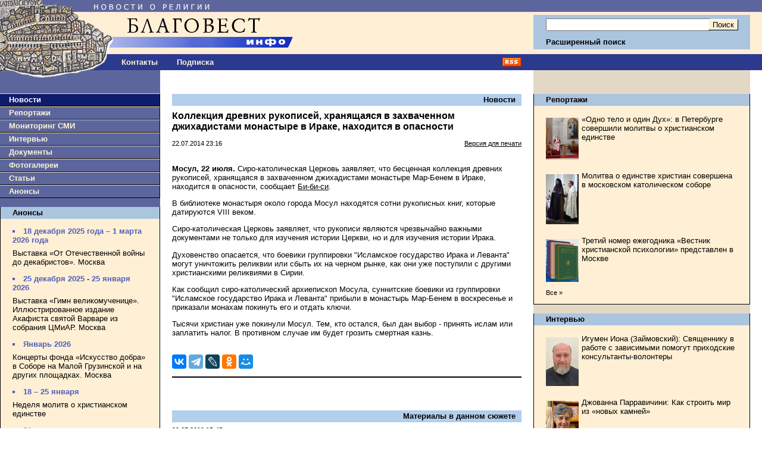

--- FILE ---
content_type: text/html;charset=windows-1251
request_url: https://www.blagovest-info.ru/index.php?ss=2&s=3&id=58452
body_size: 35443
content:

<!DOCTYPE HTML PUBLIC "-//W3C//DTD HTML 4.01 Transitional//EN"
    "https://www.w3.org/TR/html4/loose.dtd">
<html>
<head>
<META HTTP-EQUIV="Content-Type" CONTENT="text/html; charset=windows-1251">
<meta name="description" content="Коллекция древних рукописей, хранящаяся в захваченном джихадистами монастыре в Ираке, находится в опасности. Благовест-Инфо">
<meta name="keywords" content="православная церковь, епископ, католики, патриарх кирилл, религия, христианство, православие, церковь, католицизм, протестантизм, экуменизм, ислам, миссионерство, биоэтика, секуляризм, богословие, папа, священник, проповедь, богослужение, имам, приход, монастырь">
<title>Коллекция древних рукописей, хранящаяся в захваченном джихадистами монастыре в Ираке, находится в опасности. Благовест-Инфо</title>


<link rel="icon" href="https://www.blagovest-info.ru/favicon.ico" type="image/x-icon">
<link rel="shortcut icon" href="https://www.blagovest-info.ru/favicon.ico" type="image/x-icon">
<link rel="stylesheet" type="text/css" href="css.css?6">

<link rel="stylesheet" type="text/css" href="/shadowbox.css">
<script type="text/javascript" src="/shadowbox.js"></script>

<meta name="apple-itunes-app" content="app-id=561361341">





<!--script type="text/javascript" async src="https://relap.io/api/v6/head.js?token=hAB5zcBEtUi1bmtu"></script-->

<meta property="og:image" content="https://blagovest-info.ru/pic/"/>


</head>

<body leftmargin=0 topmargin=0 marginheight=0 marginwidth=0">

<table width=100% border=0 cellpadding=0 cellspacing=0>
  <tr>
	<td width=70%>
		<a href="index.php"><img src="pic/logo.gif?v4" width=540 height=91 border=0 alt="Благовест-Инфо"></a><br>
	  <table width=100% border=0 cellpadding=0 cellspacing=0>
	   	<td width=188>
	      <a href="index.php"><img src="pic/logo2.gif" width=188 height=27 border=0 alt="Благовест-Инфо"></a><br>
	    <!--td align=center><a href="index.php?ss=1&s=10" class="nav">О нас</a-->
	    <td align=center style="padding-left: 1rem"><a href="index.php?ss=1&s=10&id=7" class="nav">Контакты</a>
	    <!--td align=center><a href="opinions.php" class="nav">Форум</a-->
	    <td align=center style="padding-left: 2rem"><a href="index.php?form=subscribe" class="nav">Подписка</a>
	    <td align=right width=70% style="padding-right: 20px" valign=middle><a href="blagovest-info.xml"><img src="pic/rss.gif" width=32 height=15 border=0 alt="rss"><br></a>
	  </table>
	<td width=30% style="padding: 0 20px 0 0;">
      <form action="search.php" method=get>
      <input type=hidden name="how" value="0">
      <input type=hidden name="where" value="1">
      <table width=100% border=0 cellpadding=0 cellspacing=0>
	    <tr><td colspan=3><img src="pic/x1.gif" width=1 height=25 border=0 alt=""><br>
	    <tr><td rowspan=2 bgcolor="#ACC5DF"><img src="pic/x1.gif" width=1 height=58 border=0 alt=""><br>
	        <td width=100% bgcolor="#ACC5DF" style="padding: 0 2px 0 20px;" align=right>
            <input class="input" type=text name="what" value="" style="width:100%" maxlength="80"><br>
	        <td bgcolor="#ACC5DF" style="padding: 0 20px 0 2px;" align=right>
          	<input type=submit value="Поиск" class="button"><br>
	    <tr><td bgcolor="#ACC5DF" colspan=2 style="padding: 0 0 0 20px;"><a href="search.php" class="nav2"><b>Расширенный поиск</b></a>
	    <tr><td colspan=3><img src="pic/x1.gif" width=1 height=6 border=0 alt=""><br>
	    <tr><td><img src="pic/x1.gif" width=1 height=29 border=0 alt=""><br>
	        <td colspan=2 align=center>&nbsp;<!--span style="color:#fff; font-weight:bold;">22.01.2026 22:29</span-->
	  </table>
		</form>
  <tr>
  	<td rowspan=2 valign=top>
  		<table width=100% border=0 cellpadding=0 cellspacing=0>
		    <tr>
			    <td valign=top bgcolor="#5D669C">
			      <a href="index.php"><img src="pic/logo_bottom.gif" width=146 height=15 border=0 alt="Благовест-Инфо"></a><br>
			      
<img src="pic/x1.gif" width=1 height=24 border=0 alt=""><br>
<div class="menu_left" style="background-color: #0F1C6D;"><a class="nav" style="color:#fff;" href="index.php?ss=2&s=3">Новости</a></div>

<div class="menu_left"><a class="nav" href="index.php?ss=2&s=4">Репортажи</a></div>


<div class="menu_left"><a class="nav" href="index.php?ss=2&s=7">Мониторинг СМИ</a></div>


<div class="menu_left"><a class="nav" href="index.php?ss=2&s=5">Интервью</a></div>


<div class="menu_left"><a class="nav" href="index.php?ss=2&s=8">Документы</a></div>


<div class="menu_left"><a class="nav" href="index.php?ss=2&s=25">Фотогалереи</a></div>


<div class="menu_left"><a class="nav" href="index.php?ss=2&s=24">Статьи</a></div>


<div class="menu_left"><a class="nav" href="index.php?ss=2&s=9">Анонсы</a></div>
<br>
<div class="right">
<div class="right_caption"><a class="nav2" href="index.php?ss=2&s=9">Анонсы</a></div>
<div style="padding: 0 20px 0 20px;">
<!--br>
<a href="http://www.taday.ru/sujet/221386"><img src="pic/kursy.gif" width=180 height=23 border=0 alt=""></a><BR-->
<div class="announce"><ul><li>18 декабря 2025 года – 1 марта 2026 года</li></ul></div><p><a class="announce" href="index.php?ss=2&s=9&id=113426">Выставка «От Отечественной войны до декабристов». Москва</a></p>

<div class="announce"><ul><li>25 декабря 2025 - 25 января 2026</li></ul></div><p><a class="announce" href="index.php?ss=2&s=9&id=113420">Выставка «Гимн великомученице». Иллюстрированное издание Акафиста святой Варваре из собрания ЦМиАР. Москва
</a></p>

<div class="announce"><ul><li>Январь 2026</li></ul></div><p><a class="announce" href="index.php?ss=2&s=9&id=112907">Концерты фонда «Искусство добра» в Соборе на Малой Грузинской и на других площадках. Москва</a></p>

<div class="announce"><ul><li>18 – 25 января</li></ul></div><p><a class="announce" href="index.php?ss=2&s=9&id=113490">Неделя молитв о христианском единстве</a></p>

<div class="announce"><ul><li>21 января</li></ul></div><p><a class="announce" href="index.php?ss=2&s=9&id=113491">Презентация книги «Франциск и его братья». Москва</a></p>

<div class="announce"><ul><li>21 января</li></ul></div><p><a class="announce" href="index.php?ss=2&s=9&id=113485">Вечер памяти Сергея Фуделя. Москва</a></p>

<div class="announce"><ul><li>23 января</li></ul></div><p><a class="announce" href="index.php?ss=2&s=9&id=113550">Форум «Хранители храмов России». Москва</a></p>

<div class="announce"><ul><li>23 января</li></ul></div><p><a class="announce" href="index.php?ss=2&s=9&id=113531">Встреча «Я не жалею, что живу в этот век...». Москва

</a></p>

<div class="announce"><ul><li>23 января - 1 февраля </li></ul></div><p><a class="announce" href="index.php?ss=2&s=9&id=113518">V Международный фестиваль «Эпоха в миниатюре. Стремление к познанию мира: античное наследие в христианской культуре». Москва</a></p>

<div class="announce"><ul><li>25 — 29 января </li></ul></div><p><a class="announce" href="index.php?ss=2&s=9&id=113522">XXXIV Международные Рождественские чтения</a></p>

<div class="announce"><ul><li>29 января</li></ul></div><p><a class="announce" href="index.php?ss=2&s=9&id=113562">Презентация книги «Божественная литургия. Молитвенные дневники. 1976» монахини Игнатии (Пузик). Москва

</a></p>

<div class="announce"><ul><li>26 января</li></ul></div><p><a class="announce" href="index.php?ss=2&s=9&id=113507">Семинар в Институте Библии «История Завета и её отражение в библейских нарративах». Москва</a></p>
<p><a class="announce" href="index.php?ss=2&s=9"><small>Все&nbsp;&raquo;</small></a></p>
</div>
</div><br>

<br />
<div align="center" style="DISPLAY: block; border-bottom: 0px solid #000;">

	<!--a href="https://primusversus.com/" target="_blank"><img src="/primusversus.jpg" style="width:180px" border=0 alt=""></a>
	<br /><br /-->
	
	<a href="/index.php?ss=2&s=29"><img src="pic/blagovest-media-2.png" width=180 height=170 border=0 alt=""></a>
	<br><br><br />
	<!--a href="http://www.crocus-hall.ru/events/stmatthew17" target="_blank"><img src="pic/stmatthew.jpg" width=180 border=0 alt=""></a>
	<br><br><br /-->
</div>
<br /><br />
<div align="center">
    <!--a href="http://www.arefa.ru/"><img src="pic/arefa_180.gif" width=180 height=42 border=0 alt=""></a><br><br-->

    <!--a href="http://artos.gallery/" target="_blank"><img src="pic/Artos_Blagovest_180x90.png" width=180 height=90 border=0 alt=""></a><br><br-->
    
    <!--a href="http://www.grad-petrov.ru" target="_blank"><img src="images/grad-petrov.png" width=180 height=67 border=0 alt=""></a><br><br-->
<!--
    <script language="JavaScript" src="http://www.grad-petrov.ru/player/audio-player2.js"></script>
    <object type="application/x-shockwave-flash" data="http://www.grad-petrov.ru/player/player2.swf" id="audioplayer3" width="180" height="60">
      <param name="movie" value="http://www.grad-petrov.ru/player/player2.swf">
      <param name="FlashVars" value="playerID=1&soundFile=http://www.grad-petrov.ru:8093/mp3-40&loop=no&autostart=no&leftbg=0xF0E8B6&text=0xF0E8B6&rightbg=0xF0E8B6&bg=0x8F5444">
      <param name="quality" value="high">
      <param name="menu" value="false">
      <param name="wmode" value="transparent">
    </object>
    <br/><br/>
-->
  </div>
  <br>


						<!--div class="right">
						<div class="right_caption"><a class="nav2" href="index.php?ss=2&s=9">Наши партнеры</a></div>
						<div style="padding: 0 20px 0 20px; text-align:center;">
							<br-->

<!--a href="http://www.fondgb.ru/" target="_blank"><img src="pic/fgb_88x88.gif" width=88 height=88 border=0 alt=""></a><br><br-->
<!--begin of grad-petrov.ru-- <object classid="clsid:D27CDB6E-AE6D-11cf-96B8-444553540000" codebase="http://download.macromedia.com/pub/shockwave/cabs/flash/swflash.cab#version=7,0,19,0" width="88" height="31"> <param name="movie" value="http://www.grad-petrov.ru/images/grad petrov 88x31.swf"> <param name="quality" value="high"> <embed src="http://www.grad-petrov.ru/images/grad petrov 88x31.swf" quality="high" pluginspage="http://www.macromedia.com/go/getflashplayer" type="application/x-shockwave-flash" width="88" height="31"></embed> </object> --end of grad-petrov.ru-->
<!--a href="http://www.grad-petrov.ru/online/" target="_blank"><img src="pic/gradpetrov.png" width=88 height=31 border=0 alt=""></a><br><br-->
<!--a href="http://www.religare.ru/" target="_blank"><img src="pic/religare88x31.gif" width=88 height=31 border=0 alt=""></a><br><br-->
<!--a href="https://pokrovka27.com/" target="_blank"><img src="pic/dbiblio88x33.gif" width=88 height=33 border=0 alt=""></a><br><br-->
<!--a href="https://pokrovka27.com/" target="_blank"><img src="pic/pokrovka.png" width=180 height=46 border=0 alt=""></a><br><br-->
<!--a href="http://i-r-p.ru/main.html" target="_blank"><img src="pic/i-r-p130x80.gif" width=88 height=52 border=0 alt=""></a><br><br-->
<!--a href="http://www.vozvr.ru/" target="_blank"><img src="pic/b_vozvrat_1.gif" width=88 height=131 border=0 alt=""></a><br><br-->
<!--a href="http://www.semblago.ru/" target="_blank"><img src="pic/semblago.jpg" border=0 alt=""></a><br><br-->
<!--a href="http://www.standrews.ru/" target="_blank"><img src="pic/bbi.png" border=0 alt=""></a><br><br-->

						<!--/div>
						</div><br-->
			    <td rowspan=2 valign=top style="width:70%; padding: 0 20px 0 20px;">
			      
<h3><a class="nav2" href="index.php?ss=2&s=3">Новости</a></h3>

<h2>Коллекция древних рукописей, хранящаяся в захваченном джихадистами монастыре в Ираке, находится в опасности</h2>
<p><b></b></p>
<table width=100% border=0 cellpadding=0 cellspacing=0>
  <td><small>22.07.2014 23:16</small>
  <td align=right><small><a href="index.php?ss=2&s=3&id=58452&print=1">Версия для печати</a></small>
</table>
<br>


<p> <p><strong>Мосул, 22 июля.</strong> Сиро-католическая Церковь заявляет, что бесценная коллекция древних рукописей, хранящаяся в захваченном джихадистами монастыре Мар-Бенем в Ираке, находится в опасности, сообщает <a href="http://www.bbc.co.uk/russian/rolling_news/2014/07/140722_rn_iraq_monastery_manuscripts.shtml">Би-би-си</a>.</p>

<p>В библиотеке монастыря около города Мосул находятся сотни рукописных книг, которые датируются VIII веком.</p>

<p>Сиро-католическая Церковь заявляет, что рукописи являются чрезвычайно важными документами не только для изучения истории Церкви, но и для изучения истории Ирака.</p>

<p>Духовенство опасается, что боевики группировки &quot;Исламское государство Ирака и Леванта&quot; могут уничтожить реликвии или сбыть их на черном рынке, как они уже поступили с другими христианскими реликвиями в Сирии.</p>

<p>Как сообщил сиро-католический архиепископ Мосула, суннитские боевики из группировки &quot;Исламское государство Ирака и Леванта&quot; прибыли в монастырь Мар-Бенем в воскресенье и приказали монахам покинуть его и отдать ключи.</p>

<p>Тысячи христиан уже покинули Мосул. Тем, кто остался, был дан выбор - принять ислам или заплатить налог. В противном случае им будет грозить смертная казнь.</p>
</p>
<p> </p>


<br clear=all>

<div style="margin-bottom:1em">
<script src="//yastatic.net/es5-shims/0.0.2/es5-shims.min.js"></script>
<script src="//yastatic.net/share2/share.js"></script>
<div class="ya-share2" data-services="vkontakte,telegram,lj,odnoklassniki,moimir"></div>
</div>



<div class="hr"></div>
<br />




<h3>Материалы в данном сюжете<!-- &laquo;"Исламское государство" (ИГ)&raquo; --></h3>
<p>

<small><b>29.07.2019 15:45</b> </small><br>
<a class="announce" href="index.php?ss=2&s=3&id=83878">Члена ИГ* осудили на 13 лет колонии за попытку напасть на собор в Дагестане</a></p>

<p>

<small><b>02.07.2019 14:29</b> </small><br>
<a class="announce" href="index.php?ss=2&s=3&id=83449">В Австралии арестовали трех сторонников ИГ, планировавших теракты</a></p>

<p>

<small><b>16.04.2019 15:03</b> </small><br>
<a class="announce" href="index.php?ss=2&s=3&id=82418">Варвару Караулову отпустили по УДО</a></p>

<p>
<small class="own"><b>27.12.2018 17:31</b> | <b>Благовест-инфо</b> </small><br>

<a class="announce" href="index.php?ss=2&s=3&id=80985">Ливия: эксгумированы тела 34 эфиопских христиан, убитых исламистами</a></p>

<p>

<small><b>06.11.2018 13:31</b> </small><br>
<a class="announce" href="index.php?ss=2&s=3&id=80252">В Ираке нашли более двухсот массовых захоронений жертв ИГ*</a></p>

<p>

<small><b>30.10.2018 13:55</b> </small><br>
<a class="announce" href="index.php?ss=2&s=3&id=80166">В Татарстане выявили ячейку ИГ</a></p>

<p>

<small><b>18.06.2018 15:48</b> </small><br>
<a class="announce" href="index.php?ss=2&s=3&id=78491">В Австрии задержана 15-летняя уроженка Косово за поддержку ИГИЛ*</a></p>

<p>

<small><b>14.05.2018 13:10</b> </small><br>
<a class="announce" href="index.php?ss=2&s=3&id=78061">Три церкви в Индонезии взорвали члены одной семьи</a></p>

<p>

<small><b>14.05.2018 12:12</b> </small><br>
<a class="announce" href="index.php?ss=2&s=3&id=78059">В Каир доставят останки египетских христиан, убитых ИГ* в Ливии</a></p>

<p>

<small><b>11.04.2018 16:13</b> </small><br>
<a class="announce" href="index.php?ss=2&s=3&id=77637">СМИ: правая рука главаря ИГ ликвидирован в Ираке</a></p>

<p>

<small><b>23.03.2018 14:51</b> </small><br>
<a class="announce" href="index.php?ss=2&s=3&id=77432">Захвативший заложников в магазине во Франции заявил о приверженности ИГ*</a></p>

<p>
<small class="own"><b>23.03.2018 13:16</b> | <b>Благовест-инфо</b> </small><br>

<a class="announce" href="index.php?ss=2&s=3&id=77421">Нигерия: «Боко Харам» освободило большинство похищенных школьниц</a></p>

<p>
<small class="own"><b>27.02.2018 16:06</b> | <b>Благовест-инфо</b> </small><br>

<a class="announce" href="index.php?ss=2&s=3&id=77125">ИГИЛ* угрожает Патриарху Кириллу и Владимиру Путину</a></p>

<p>

<small><b>21.02.2018 17:28</b> </small><br>
<a class="announce" href="index.php?ss=2&s=3&id=77063">Уничтожения ИГИЛ* на определенной территории недостаточно, его ячейки дают о себе знать и в России, считает митрополит Иларион</a></p>

<p>

<small><b>21.02.2018 11:54</b> </small><br>
<a class="announce" href="index.php?ss=2&s=3&id=77045">Археологи нашли хроники Эсархаддона в гробнице святого Ионы</a></p>

<p>
<small class="own"><b>19.02.2018 00:44</b> | <b>Благовест-инфо</b> </small><br>

<a class="announce" href="index.php?ss=2&s=3&id=77002">В Египте освящен храм в честь мучеников, убитых в Ливии исламистами</a></p>

<p>

<small><b>14.02.2018 19:57</b> | <b>"RT на русском"</b></small><br>
<a class="announce" href="index.php?ss=2&s=7&id=76970">«Мои ожидания не оправдались»: вернувшийся в Россию житель Саратова рассказал о своём пребывании в ИГ</a></p>

<p>
<small class="own"><b>22.01.2018 13:46</b> | <b>Благовест-инфо</b> </small><br>

<a class="announce" href="index.php?ss=2&s=3&id=76596">Сенегал лидирует среди стран Черной Африки, жители которых едут на джихад в Ливию</a></p>

<p>
<small class="own"><b>15.01.2018 14:33</b> | <b>Благовест-инфо</b> </small><br>

<a class="announce" href="index.php?ss=2&s=3&id=76495">США обещают выделить 75 млн. долларов на восстановление христианских и езидских селений Ирака</a></p>

<p>

<small><b>26.12.2017 17:08</b> </small><br>
<a class="announce" href="index.php?ss=2&s=3&id=76346">ИГ призвало "охотиться на неверных" в Сомали</a></p>

<p>

<small><b>13.12.2017 11:55</b> | <b>"Известия"</b></small><br>
<a class="announce" href="index.php?ss=2&s=7&id=76154">Терроризм меняет обличье</a></p>

<p>
<small class="own"><b>06.12.2017 14:03</b> | <b>Благовест-инфо</b> </small><br>

<a class="announce" href="index.php?ss=2&s=3&id=76051">Перед поездкой на Ближний Восток Майк Пенс встретился с халдейским иерархом</a></p>

<p>
<small class="own"><b>17.11.2017 22:24</b> | <b>Благовест-инфо</b> </small><br>

<a class="announce" href="index.php?ss=2&s=3&id=75785">Исламисты грозят пролить «рождественскую кровь» в Ватикане</a></p>

<p>
<small class="own"><b>06.11.2017 19:13</b> | <b>Благовест-инфо</b> </small><br>

<a class="announce" href="index.php?ss=2&s=3&id=75622">Идентификация тел коптских мучеников проводится с помощью анализа ДНК</a></p>

<p>
<small class="own"><b>06.11.2017 15:05</b> | <b>Благовест-инфо</b> </small><br>

<a class="announce" href="index.php?ss=2&s=3&id=75618">Полевой командир ИГИЛ*: о. Паоло Далл'Ольо был убит вскоре после похищения</a></p>

<p>

<small><b>30.10.2017 21:45</b> </small><br>
<a class="announce" href="index.php?ss=2&s=3&id=75527">В Индии предотвращен теракт в синагоге</a></p>

<p>
<small class="own"><b>26.10.2017 12:48</b> | <b>Благовест-инфо</b> </small><br>

<a class="announce" href="index.php?ss=2&s=3&id=75475">Несмотря на бои между курдами и иракской армией халдейский священник отказался покинуть свой город</a></p>

<p>
<small class="own"><b>25.10.2017 13:30</b> | <b>Благовест-инфо</b> </small><br>

<a class="announce" href="index.php?ss=2&s=3&id=75447">Сирия: джихадисты казнили более ста человек перед отступлением из Эль-Карьятейна</a></p>

<p>
<small class="own"><b>24.10.2017 01:30</b> | <b>Благовест-инфо</b> </small><br>

<a class="announce" href="index.php?ss=2&s=3&id=75422">Британцев, воюющих за ИГИЛ*, надо убивать – британский министр</a></p>

<p>
<small class="own"><b>20.10.2017 01:49</b> | <b>Благовест-инфо</b> </small><br>

<a class="announce" href="index.php?ss=2&s=3&id=75375">Ниневийская равнина: назревает вооруженный конфликт между курдами и христианами</a></p>

<p>
<small class="own"><b>17.10.2017 18:42</b> | <b>Благовест-инфо</b> </small><br>

<a class="announce" href="index.php?ss=2&s=3&id=75323">Ирак: снайперы уничтожили джихадистов за считанные секунды до расправы над христианской семьей</a></p>

<p>
<small class="own"><b>17.10.2017 17:51</b> | <b>Благовест-инфо</b> </small><br>

<a class="announce" href="index.php?ss=2&s=3&id=75320">Филиппины: Марави полностью освобожден от исламистов</a></p>

<p>

<small><b>16.10.2017 15:37</b> | <b>Официальный сайт ОВЦС</b></small><br>
<a class="announce" href="index.php?ss=2&s=8&id=75292">Выступление митрополита Волоколамского Илариона на международной конференции «В поиске подходящих ответов на кризис, который долго не хотели признавать»</a></p>

<p>
<small class="own"><b>13.10.2017 11:07</b> | <b>Благовест-инфо</b> </small><br>

<a class="announce" href="index.php?ss=2&s=3&id=75270">«Помощь Церкви в нужде» представила в британском парламенте доклад о гонениях на христиан</a></p>

<p>

<small><b>10.10.2017 16:46</b> | <b>Life.ru</b></small><br>
<a class="announce" href="index.php?ss=2&s=7&id=75218">"Чёрная метка" ваххабитам: что привозил в Москву саудовский король?</a></p>

<p>

<small><b>02.10.2017 12:29</b> </small><br>
<a class="announce" href="index.php?ss=2&s=3&id=75085">ИГ взяло на себя ответственность за нападение на вокзале Марселя</a></p>

<p>
<small class="own"><b>02.10.2017 01:33</b> | <b>Благовест-инфо</b> </small><br>

<a class="announce" href="index.php?ss=2&s=3&id=75077">Ливия: найдено место захоронения коптов, замученных исламистами</a></p>

<p>

<small><b>29.09.2017 15:50</b> </small><br>
<a class="announce" href="index.php?ss=2&s=3&id=75066">Аудиозапись с обращением аль-Багдади говорит об агонии ИГ, уверен эксперт</a></p>

<p>
<small class="own"><b>28.09.2017 14:40</b> | <b>Благовест-инфо</b> </small><br>

<a class="announce" href="index.php?ss=2&s=3&id=75041">Более 1400 христианских семей вернулись на Ниневийскую равнину – губернатор</a></p>

<p>

<small><b>30.08.2017 15:24</b> | <b>"Коммерсантъ"/"Огонёк"</b></small><br>
<a class="announce" href="index.php?ss=2&s=7&id=74616">Призрак на замену</a></p>

<p>

<small><b>29.08.2017 14:51</b> </small><br>
<a class="announce" href="index.php?ss=2&s=3&id=74592">В «Хезболлах» заявили, что сирийские митрополиты Павел и Юханна не находятся в руках ИГ</a></p>

<p>
<small class="own"><b>28.08.2017 17:11</b> | <b>Благовест-инфо</b> </small><br>

<a class="announce" href="index.php?ss=2&s=3&id=74579">Исламисты разрушили католическую церковь на юге Филиппин</a></p>

<p>

<small><b>21.08.2017 11:22</b> </small><br>
<a class="announce" href="index.php?ss=2&s=3&id=74483">Испанские ультраправые проводят акции против мусульманской общины в стране</a></p>

<p>

<small><b>18.08.2017 14:25</b> </small><br>
<a class="announce" href="index.php?ss=2&s=3&id=74465">В соборе Парижской Богоматери отслужат мессу в память о жертвах терактов</a></p>

<p>

<small><b>17.08.2017 15:24</b> </small><br>
<a class="announce" href="index.php?ss=2&s=3&id=74447">Великобритания подготовит резолюцию СБ ООН по расследованию преступлений ИГ</a></p>

<p>

<small><b>14.08.2017 14:55</b> </small><br>
<a class="announce" href="index.php?ss=2&s=3&id=74390">Исламисты вывезли из России сотни детей - СМИ</a></p>

<p>
<small class="own"><b>06.08.2017 16:50</b> | <b>Благовест-инфо</b> </small><br>

<a class="announce" href="index.php?ss=2&s=3&id=74290">Сирийская армия освободила от джихадистов последний город в провинции Хомс</a></p>

<p>
<small class="own"><b>19.07.2017 15:01</b> | <b>Благовест-инфо</b> </small><br>

<a class="announce" href="index.php?ss=2&s=3&id=74059">«Реабилитационный лагерь» для членов семей джихадистов открыли в христианском селении на севере Ирака</a></p>

<p>
<small class="own"><b>12.07.2017 19:12</b> | <b>Благовест-инфо</b> </small><br>

<a class="announce" href="index.php?ss=2&s=3&id=73967">Премьер-министр Ирака поздравил военных с «великой победой» над ИГИЛ в Мосуле</a></p>

<p>

<small><b>30.06.2017 17:47</b> </small><br>
<a class="announce" href="index.php?ss=2&s=3&id=73808">Глава арестованных в Европе сторонников ИГИЛ - имам с бельгийским паспортом</a></p>

<p>

<small><b>29.06.2017 15:22</b> </small><br>
<a class="announce" href="index.php?ss=2&s=3&id=73784">Филиппины: боевики ИГ обезглавили 17 человек в Марави</a></p>

<p>

<small><b>06.06.2017 17:10</b> </small><br>
<a class="announce" href="index.php?ss=2&s=3&id=73476">В афганском Герате взорвали мечеть</a></p>

<p>
<small class="own"><b>26.05.2017 23:02</b> | <b>Благовест-инфо</b> </small><br>

<a class="announce" href="index.php?ss=2&s=3&id=73322">Филиппинский епископ: христиане, захваченные исламистами в Марави, могут стать «живым щитом»</a></p>

<p>

<small><b>24.04.2017 13:25</b> | <b>ИноСМИ/The Guardian</b></small><br>
<a class="announce" href="index.php?ss=2&s=7&id=72871">Новые джихадисты — кто они?</a></p>

<p>
<small class="own"><b>13.03.2017 02:32</b> | <b>Благовест-инфо</b> </small><br>

<a class="announce" href="index.php?ss=2&s=3&id=72252">Мосул: освобождена церковь, превращенная боевиками ИГИЛ в свою базу</a></p>

<p>

<small><b>09.03.2017 13:03</b> </small><br>
<a class="announce" href="index.php?ss=2&s=3&id=72205">В Индии ищут боевиков ИГ, подозреваемых в подрыве пассажирского поезда</a></p>

<p>
<small class="own"><b>03.03.2017 14:04</b> | <b>Благовест-инфо</b> </small><br>

<a class="announce" href="index.php?ss=2&s=3&id=72120">Копты покидают Синай в связи с угрозами исламистов</a></p>

<p>

<small><b>21.02.2017 14:41</b> | <b>"Новая газета"</b></small><br>
<a class="announce" href="index.php?ss=2&s=7&id=72007">Исламизм как вестернизация</a></p>

<p>
<small class="own"><b>20.02.2017 01:08</b> | <b>Благовест-инфо</b> </small><br>

<a class="announce" href="index.php?ss=2&s=3&id=71973">Пакистан: после взрыва в суфийском святилище полиция уничтожила более ста террористов</a></p>

<p>
<small class="own"><b>14.02.2017 00:44</b> | <b>Благовест-инфо</b> </small><br>

<a class="announce" href="index.php?ss=2&s=3&id=71894">Христиане начали возвращаться в Мосул</a></p>

<p>
<small class="own"><b>06.02.2017 15:49</b> | <b>Благовест-инфо</b> </small><br>

<a class="announce" href="index.php?ss=2&s=3&id=71781">400 предполагаемых членов ИГИЛ арестованы в Турции</a></p>

<p>
<small class="own"><b>20.01.2017 14:31</b> | <b>Благовест-инфо</b> </small><br>

<a class="announce" href="index.php?ss=2&s=3&id=71522">Пальмира: джихадисты обезглавили четырех человек и расстреляли еще восьмерых</a></p>

<p>

<small><b>17.01.2017 11:35</b> </small><br>
<a class="announce" href="index.php?ss=2&s=3&id=71447">Террорист, напавший в новогоднюю ночь на стамбульский клуб, признал вину</a></p>

<p>
<small class="own"><b>12.01.2017 20:26</b> | <b>Благовест-инфо</b> </small><br>

<a class="announce" href="index.php?ss=2&s=3&id=71384">Покидая Ниневийскую долину, исламисты заминировали детские игрушки</a></p>

<p>
<small class="own"><b>11.01.2017 00:19</b> | <b>Благовест-инфо</b> </small><br>

<a class="announce" href="index.php?ss=2&s=3&id=71343">Курдские власти: боевики ИГИЛ повредили не менее ста культовых зданий в Ниневийской долине</a></p>

<p>

<small><b>02.01.2017 15:49</b> </small><br>
<a class="announce" href="index.php?ss=2&s=3&id=71286">"Исламское государство" взяло ответственность за теракт в Стамбуле</a></p>

<p>
<small class="own"><b>24.12.2016 15:17</b> | <b>Благовест-инфо</b> </small><br>

<a class="announce" href="index.php?ss=2&s=3&id=71183">Начальник индонезийской полиции: фетва, запрещающая праздновать Рождество, незаконна</a></p>

<p>

<small><b>23.12.2016 17:02</b> </small><br>
<a class="announce" href="index.php?ss=2&s=3&id=71175">Путин: ислам всуе не стоит называть рядом с террором</a></p>

<p>

<small><b>23.12.2016 12:23</b> </small><br>
<a class="announce" href="index.php?ss=2&s=3&id=71164">Исламовед Роман Силантьев считает приговор Карауловой слишком мягким</a></p>

<p>

<small><b>23.12.2016 11:47</b> </small><br>
<a class="announce" href="index.php?ss=2&s=3&id=71162">В Австралии арестованы потенциальные террористы, готовившие атаки на Рождество</a></p>

<p>

<small><b>21.12.2016 11:42</b> | <b>"Deutsche Welle"</b></small><br>
<a class="announce" href="index.php?ss=2&s=7&id=71123">Чем «Исламское государство» отличается от других террористов</a></p>

<p>

<small><b>21.12.2016 01:07</b> </small><br>
<a class="announce" href="index.php?ss=2&s=3&id=71116">"Исламское государство" взяло ответственность за теракт в Берлине</a></p>

<p>

<small><b>14.12.2016 10:58</b> </small><br>
<a class="announce" href="index.php?ss=2&s=3&id=70993">Ответственность за взрыв в церкви в Каире взяли на себя террористы ИГИЛ</a></p>

<p>
<small class="own"><b>11.12.2016 23:12</b> | <b>Благовест-инфо</b> </small><br>

<a class="announce" href="index.php?ss=2&s=3&id=70949">Великобритания отказала в визах иракским и сирийским епископам </a></p>

<p>
<small class="own"><b>08.12.2016 12:57</b> | <b>Благовест-инфо</b> </small><br>

<a class="announce" href="index.php?ss=2&s=3&id=70905">Ирак: христианское ополчение набирает новых бойцов</a></p>

<p>
<small class="own"><b>30.11.2016 01:09</b> | <b>Благовест-инфо</b> </small><br>

<a class="announce" href="index.php?ss=2&s=3&id=70766">Прокуратура Египта обвинила 20 граждан страны в причастности к убийству 21 копта в Ливии </a></p>

<p>
<small class="own"><b>29.11.2016 14:41</b> | <b>Благовест-инфо</b> </small><br>

<a class="announce" href="index.php?ss=2&s=3&id=70761">Массовые захоронения езидов, убитых джихадистами, обнаружены на севере Ирака</a></p>

<p>
<small class="own"><b>18.11.2016 18:37</b> | <b>Благовест-инфо</b> </small><br>

<a class="announce" href="index.php?ss=2&s=3&id=70618">Барзани: Пешмерга не уйдет с территорий, освобожденных от ИГИЛ, – Курдистан будет многонациональным и многорелигиозным</a></p>

<p>

<small><b>15.11.2016 14:17</b> </small><br>
<a class="announce" href="index.php?ss=2&s=3&id=70545">Из ФРГ в Сирию уехали воевать около 140 последователей «Истинной религии»</a></p>

<p>
<small class="own"><b>15.11.2016 03:12</b> | <b>Благовест-инфо</b> </small><br>

<a class="announce" href="index.php?ss=2&s=3&id=70533">Иракская армия отбила у исламистов древний Нимруд</a></p>

<p>
<small class="own"><b>15.11.2016 02:37</b> | <b>Благовест-инфо</b> </small><br>

<a class="announce" href="index.php?ss=2&s=3&id=70532">Теракт у суфийского святилища в Белуджистане: погибло более пятидесяти человек</a></p>

<p>
<small class="own"><b>15.11.2016 02:13</b> | <b>Благовест-инфо</b> </small><br>

<a class="announce" href="index.php?ss=2&s=3&id=70531">Индонезия: ребенок, раненный при взрыве в церкви, умер</a></p>

<p>

<small><b>14.11.2016 00:43</b> </small><br>
<a class="announce" href="index.php?ss=2&s=3&id=70506">Бойцы курдской "Пешмерги" восстановили крест над церковью в городе, освобожденном от ИГИЛ</a></p>

<p>
<small class="own"><b>12.11.2016 01:40</b> | <b>Благовест-инфо</b> </small><br>

<a class="announce" href="index.php?ss=2&s=3&id=70504">Сиро-католический епископ: время для возвращения христиан в Ниневийскую долину еще не настало</a></p>

<p>
<small class="own"><b>10.11.2016 16:57</b> | <b>Благовест-инфо</b> </small><br>

<a class="announce" href="index.php?ss=2&s=3&id=70483">Халдейский патриарх предложил создать Совет Церквей в Ираке</a></p>

<p>
<small class="own"><b>09.11.2016 17:38</b> | <b>Благовест-инфо</b> </small><br>

<a class="announce" href="index.php?ss=2&s=3&id=70471">Массовое захоронение предполагаемых жертв ИГИЛ найдено под Мосулом</a></p>

<p>
<small class="own"><b>01.11.2016 15:53</b> | <b>Благовест-инфо</b> </small><br>

<a class="announce" href="index.php?ss=2&s=3&id=70363">Полиция безопасности Латвии: несколько латвийцев в Сирии вступили в ИГИЛ</a></p>

<p>
<small class="own"><b>31.10.2016 13:09</b> | <b>Благовест-инфо</b> </small><br>

<a class="announce" href="index.php?ss=2&s=3&id=70329">Халдейский патриарх посетил освобожденные от джихадистов города Ниневийской долины</a></p>

<p>

<small><b>21.10.2016 13:28</b> </small><br>
<a class="announce" href="index.php?ss=2&s=3&id=70211">Турция не допустит преследования суннитов в Мосуле - вице-премьер</a></p>

<p>
<small class="own"><b>20.10.2016 12:50</b> | <b>Благовест-инфо</b> </small><br>

<a class="announce" href="index.php?ss=2&s=3&id=70191">Семьи руководства ИГИЛ беспрепятственно перебрались из Мосула в Ракку</a></p>

<p>
<small class="own"><b>19.10.2016 20:47</b> | <b>Благовест-инфо</b> </small><br>

<a class="announce" href="index.php?ss=2&s=3&id=70184">Ирак: христиане Каркоша празднуют освобождение их города от джихадистов</a></p>

<p>

<small><b>15.09.2016 13:47</b> | <b>"Коммерсантъ"</b></small><br>
<a class="announce" href="index.php?ss=2&s=7&id=69730">Париж стоит смертниц</a></p>

<p>

<small><b>08.09.2016 16:32</b> | <b>"Inopressa"/"The Washington Post"</b></small><br>
<a class="announce" href="index.php?ss=2&s=7&id=69636">10 новых войн, которые могут вспыхнуть в результате войны против ИГИЛ</a></p>

<p>
<small class="own"><b>05.09.2016 14:46</b> | <b>Благовест-инфо</b> </small><br>

<a class="announce" href="index.php?ss=2&s=3&id=69566">Индонезия: покушавшийся на священника вдохновлялся убийством о. Жака Амеля</a></p>

<p>
<small class="own"><b>02.09.2016 11:32</b> | <b>Благовест-инфо</b> </small><br>

<a class="announce" href="index.php?ss=2&s=3&id=69538">Общественная палата РФ разработала «серьезный идеологический щит» против вербовщиков ИГИЛ</a></p>

<p>

<small><b>01.09.2016 11:06</b> </small><br>
<a class="announce" href="index.php?ss=2&s=3&id=69517">Террористческая группировка ИГ обозначила своего главного врага</a></p>

<p>

<small><b>29.08.2016 16:50</b> </small><br>
<a class="announce" href="index.php?ss=2&s=3&id=69461">Исламские экстремисты напали на тюрьму на Филиппинах и освободили своих боевиков</a></p>

<p>

<small><b>19.08.2016 16:03</b> | <b>"Inopressa"/"L'Express"</b></small><br>
<a class="announce" href="index.php?ss=2&s=7&id=69342">Рашид Кассим, джихадист, вдохновивший убийц отца Амеля</a></p>

<p>

<small><b>12.08.2016 11:12</b> </small><br>
<a class="announce" href="index.php?ss=2&s=3&id=69220">В Грузии осуждён член ИГ</a></p>

<p>

<small><b>10.08.2016 13:32</b> </small><br>
<a class="announce" href="index.php?ss=2&s=3&id=69189">Шведские протестанты предложили "бомбардировать" территорию ИГ Библиями</a></p>

<p>

<small><b>09.08.2016 16:05</b> | <b>"Российская газета"</b></small><br>
<a class="announce" href="index.php?ss=2&s=7&id=69177">Страх над Европой </a></p>

<p>

<small><b>09.08.2016 15:14</b> </small><br>
<a class="announce" href="index.php?ss=2&s=3&id=69174">Папа Франциск выразил соболезнования по поводу теракта в пакистанской больнице</a></p>

<p>

<small><b>09.08.2016 14:46</b> </small><br>
<a class="announce" href="index.php?ss=2&s=3&id=69173">Боевики ИГ взяли на себя ответственность за атаку на больницу в Пакистане</a></p>

<p>
<small class="own"><b>05.08.2016 13:19</b> | <b>Благовест-инфо</b> </small><br>

<a class="announce" href="index.php?ss=2&s=3&id=69133">В Тбилиси состоялась акция памяти жертв геноцида езидов</a></p>

<p>
<small class="own"><b>04.08.2016 20:04</b> | <b>Благовест-инфо</b> </small><br>

<a class="announce" href="index.php?ss=2&s=3&id=69129">Нигерия: новый лидер «Боко Харам» поклялся убить всех христиан в регионе</a></p>

<p>

<small><b>01.08.2016 15:28</b> </small><br>
<a class="announce" href="index.php?ss=2&s=3&id=69078">В Кремле прокомментировали угрозы террористов ИГ начать "джихад" в России </a></p>

<p>

<small><b>01.08.2016 14:16</b> </small><br>
<a class="announce" href="index.php?ss=2&s=3&id=69077">Житель Панкисского ущелья арестован за «террористический» пост в фейсбуке</a></p>

<p>

<small><b>27.07.2016 10:57</b> | <b>"Патриархия.Ру"</b></small><br>
<a class="announce" href="index.php?ss=2&s=8&id=69000">Соболезнование Патриарха Кирилла в связи с нападением на храм и убийством католического священника во Франции</a></p>

<p>

<small><b>26.07.2016 16:31</b> | <b>"Коммерсантъ"</b></small><br>
<a class="announce" href="index.php?ss=2&s=7&id=68994">Джихад пришел в церковь</a></p>

<p>

<small><b>26.07.2016 13:30</b> </small><br>
<a class="announce" href="index.php?ss=2&s=3&id=68983">Захват заложников во Франции: священник погиб, нападавшие уничтожены</a></p>

<p>

<small><b>21.07.2016 11:01</b> | <b>"Inopressa"/"Le Figaro"</b></small><br>
<a class="announce" href="index.php?ss=2&s=7&id=68927">Французский философ: «Ошибка Европы в том, что она представляет себе ислам по модели христианства»</a></p>

<p>

<small><b>21.07.2016 10:45</b> | <b>"Коммерсантъ"</b></small><br>
<a class="announce" href="index.php?ss=2&s=7&id=68926">Террор неженатых и малорелигиозных</a></p>

<p>
<small class="own"><b>20.07.2016 01:19</b> | <b>Благовест-инфо</b> </small><br>

<a class="announce" href="index.php?ss=2&s=3&id=68903">Барзани обещает создать христианскую автономию в Ниневийской долине</a></p>

<p>

<small><b>19.07.2016 15:06</b> </small><br>
<a class="announce" href="index.php?ss=2&s=3&id=68894">Американский пастор назвал покемонов пособниками ИГИЛ</a></p>

<p>

<small><b>19.07.2016 12:51</b> </small><br>
<a class="announce" href="index.php?ss=2&s=3&id=68890">В комнате афганца, напавшего c топором на пассажиров поезда в ФРГ, найден флаг ИГ</a></p>

<p>

<small><b>13.07.2016 17:16</b> </small><br>
<a class="announce" href="index.php?ss=2&s=3&id=68820">Сборник исламских фетв против ИГ издали в Узбекистане</a></p>

<p>

<small><b>07.07.2016 14:43</b> | <b>"Коммерсантъ"</b></small><br>
<a class="announce" href="index.php?ss=2&s=7&id=68731">«Исламское государство» ведет агитацию в Грузии</a></p>

<p>

<small><b>06.07.2016 11:45</b> | <b>"Коммерсантъ"</b></small><br>
<a class="announce" href="index.php?ss=2&s=7&id=68710">Террористы дошли до святого</a></p>

<p>

<small><b>05.07.2016 13:14</b> | <b>"Коммерсантъ"</b></small><br>
<a class="announce" href="index.php?ss=2&s=7&id=68689">Террорист уехал, но обещал вернуться</a></p>

<p>

<small><b>30.06.2016 11:29</b> | <b>"Inopressa"/"La Repubblica"</b></small><br>
<a class="announce" href="index.php?ss=2&s=7&id=68625">«Мы поразим Константинополь» - последняя война халифа против «предателя Эрдогана»</a></p>

<p>
<small class="own"><b>28.06.2016 21:19</b> | <b>Благовест-инфо</b> </small><br>

<a class="announce" href="index.php?ss=2&s=3&id=68594">Новая халдейская церковь освящена в курдской Анкаве</a></p>

<p>
<small class="own"><b>20.06.2016 22:22</b> | <b>Благовест-инфо</b> </small><br>

<a class="announce" href="index.php?ss=2&s=3&id=68451">Комиссия ООН пришла к выводу, что «Исламское государство» повинно в геноциде езидов</a></p>

<p>
<small class="own"><b>16.06.2016 15:46</b> | <b>Благовест-инфо</b> </small><br>

<a class="announce" href="index.php?ss=2&s=3&id=68407">Халдейский патриарх: боевики, носящие христианскую символику, не имеют ничего общего с христианством</a></p>

<p>

<small><b>14.06.2016 14:43</b> | <b>"Известия"</b></small><br>
<a class="announce" href="index.php?ss=2&s=7&id=68360">Павел Астахов опасается, что российских детей будут увозить в ИГИЛ </a></p>

<p>
<small class="own"><b>08.06.2016 22:29</b> | <b>Благовест-инфо</b> </small><br>

<a class="announce" href="index.php?ss=2&s=3&id=68296">Сиро-яковитский Патриарх поблагодарил президента Иракского Курдистана за помощь христианским беженцам</a></p>

<p>

<small><b>07.06.2016 12:04</b> | <b>"Известия"</b></small><br>
<a class="announce" href="index.php?ss=2&s=7&id=68258">СМИ: Сирийские дети шьют форму для боевиков ИГИЛ в Турции </a></p>

<p>

<small><b>07.06.2016 11:30</b> | <b>"Коммерсантъ"</b></small><br>
<a class="announce" href="index.php?ss=2&s=7&id=68256">Джихад приблизился к границе Оренбургской области</a></p>

<p>

<small><b>07.06.2016 11:13</b> | <b>"Inopressa"/"Le Monde"</b></small><br>
<a class="announce" href="index.php?ss=2&s=7&id=68255">Жиль Дорронсоро: Если «Исламское государство» потеряет свои территории, оно может исчезнуть года за два</a></p>

<p>

<small><b>06.06.2016 15:15</b> </small><br>
<a class="announce" href="index.php?ss=2&s=3&id=68242">Курды не спешат освобождать Мосул из-за разногласий с суннитами и шиитами</a></p>

<p>

<small><b>03.06.2016 17:02</b> </small><br>
<a class="announce" href="index.php?ss=2&s=3&id=68214">Около полутысячи исламистов угрожают безопасности Германии - МВД ФРГ</a></p>

<p>

<small><b>02.06.2016 14:49</b> </small><br>
<a class="announce" href="index.php?ss=2&s=3&id=68188">ИГ начало доминировать в российском бандподполье</a></p>

<p>

<small><b>20.05.2016 16:54</b> | <b>"Коммерсантъ"</b></small><br>
<a class="announce" href="index.php?ss=2&s=7&id=68017">Антитеррор канет в ленту</a></p>

<p>

<small><b>20.05.2016 14:42</b> </small><br>
<a class="announce" href="index.php?ss=2&s=3&id=68009">Два предполагаемых вербовщика ИГИЛ задержаны в Петербурге</a></p>

<p>

<small><b>05.05.2016 15:32</b> | <b>"Российская газета"</b></small><br>
<a class="announce" href="index.php?ss=2&s=7&id=67786">Марсель, синагога, мечеть. Сделку оформят в мае</a></p>

<p>

<small><b>26.04.2016 10:59</b> </small><br>
<a class="announce" href="index.php?ss=2&s=3&id=67698">Боевики ИГ до основания разрушили историческую церковь в иракском Мосуле</a></p>

<p>
<small class="own"><b>14.04.2016 15:33</b> | <b>Благовест-инфо</b> </small><br>

<a class="announce" href="index.php?ss=2&s=3&id=67512">Халдейский патриарх: священники не должны содействовать исходу христиан из Ирака</a></p>

<p>

<small><b>08.04.2016 18:55</b> </small><br>
<a class="announce" href="index.php?ss=2&s=3&id=67418">В Волгоградской области задержаны пять сторонников ИГ, один из которых планировал совершить теракт</a></p>

<p>
<small class="own"><b>07.04.2016 15:31</b> | <b>Благовест-инфо</b> </small><br>

<a class="announce" href="index.php?ss=2&s=3&id=67393">Власти Иракского Курдистана продолжат выплату зарплат госслужащим, которые были вынуждены бежать от исламистов</a></p>

<p>
<small class="own"><b>05.04.2016 16:10</b> | <b>Благовест-инфо</b> </small><br>

<a class="announce" href="index.php?ss=2&s=3&id=67350">Халдейские епископы призывают верующих не покидать Ирак и поддерживать армию в борьбе с джихадистами</a></p>

<p>

<small><b>30.03.2016 21:47</b> </small><br>
<a class="announce" href="index.php?ss=2&s=3&id=67251">Католический епископ опроверг сообщение о распятии священника в Йемене</a></p>

<p>

<small><b>30.03.2016 18:34</b> </small><br>
<a class="announce" href="index.php?ss=2&s=3&id=67246">Источник: 18 вербовщиков ИГ задержаны в ходе спецоперации в Москве</a></p>

<p>

<small><b>30.03.2016 11:25</b> </small><br>
<a class="announce" href="index.php?ss=2&s=3&id=67232">ЮНЕСКО учредила фонд по восстановлению Пальмиры</a></p>

<p>

<small><b>30.03.2016 09:45</b> </small><br>
<a class="announce" href="index.php?ss=2&s=3&id=67228">К террористам в Сирии и Ираке присоединились до 50 граждан Грузии — СГБ</a></p>

<p>

<small><b>29.03.2016 13:15</b> | <b>"Коммерсантъ"</b></small><br>
<a class="announce" href="index.php?ss=2&s=7&id=67214">Пакистанские христиане ответили за Сирию</a></p>

<p>

<small><b>29.03.2016 10:16</b> </small><br>
<a class="announce" href="index.php?ss=2&s=3&id=67207">Боевики ИГИЛ распяли католического священника</a></p>

<p>

<small><b>28.03.2016 15:43</b> | <b>"Коммерсантъ"</b></small><br>
<a class="announce" href="index.php?ss=2&s=7&id=67197">Как освободили Пальмиру и что там осталось после «Исламского государства»</a></p>

<p>
<small class="own"><b>24.03.2016 23:17</b> | <b>Благовест-инфо</b> </small><br>

<a class="announce" href="index.php?ss=2&s=3&id=67159">Папа Франциск передал подарки христианам Ирака</a></p>

<p>
<small class="own"><b>24.03.2016 14:18</b> | <b>Благовест-инфо</b> </small><br>

<a class="announce" href="index.php?ss=2&s=3&id=67149">Алжирских имамов призвали посвятить свои проповеди угрозе терроризма</a></p>

<p>

<small><b>22.03.2016 16:02</b> </small><br>
<a class="announce" href="index.php?ss=2&s=3&id=67099">Группировка ИГ взяла на себя ответственность за теракты в Брюсселе</a></p>

<p>

<small><b>18.03.2016 20:17</b> | <b>"НГ-Религии"</b></small><br>
<a class="announce" href="index.php?ss=2&s=7&id=67051">Мосул в ожидании свободы</a></p>

<p>

<small><b>18.03.2016 00:23</b> </small><br>
<a class="announce" href="index.php?ss=2&s=3&id=67056">Керри назвал геноцидом действия ИГ в Сирии против христиан и других меньшинств</a></p>

<p>

<small><b>17.03.2016 15:47</b> </small><br>
<a class="announce" href="index.php?ss=2&s=3&id=67006">Керри объявит геноцидом действия ИГ в Сирии и Ираке против христиан и других меньшинств</a></p>

<p>
<small class="own"><b>17.03.2016 00:32</b> | <b>Благовест-инфо</b> </small><br>

<a class="announce" href="index.php?ss=2&s=3&id=66993">Палата представителей конгресса США охарактеризовала действия ИГИЛ как геноцид</a></p>

<p>
<small class="own"><b>16.03.2016 12:50</b> | <b>Благовест-инфо</b> </small><br>

<a class="announce" href="index.php?ss=2&s=3&id=66973">Халдейский патриарх дистанцировался от «Бригад Вавилона»</a></p>

<p>

<small><b>16.03.2016 11:33</b> | <b>"Известия"</b></small><br>
<a class="announce" href="index.php?ss=2&s=7&id=66968">Для вузов подготовлены методички по противодействию ИГИЛ</a></p>

<p>

<small><b>16.03.2016 11:27</b> </small><br>
<a class="announce" href="index.php?ss=2&s=3&id=66967">Боевики ИГ убили в Бангладеш гомеопата</a></p>

<p>
<small class="own"><b>15.03.2016 00:08</b> | <b>Благовест-инфо</b> </small><br>

<a class="announce" href="index.php?ss=2&s=3&id=66940">В Мосуле жгут христианские книги</a></p>

<p>
<small class="own"><b>14.03.2016 15:35</b> | <b>Благовест-инфо</b> </small><br>

<a class="announce" href="index.php?ss=2&s=3&id=66921">ИГИЛ совершает геноцид христиан – американские католики</a></p>

<p>

<small><b>10.03.2016 16:11</b> </small><br>
<a class="announce" href="index.php?ss=2&s=3&id=66878">Британские спецслужбы получили доступ к данным 22 тыс. иностранных наемников ИГ</a></p>

<p>

<small><b>10.03.2016 15:15</b> </small><br>
<a class="announce" href="index.php?ss=2&s=3&id=66870">Курдянки создали элитный отряд для борьбы с ИГИЛ</a></p>

<p>

<small><b>09.03.2016 16:17</b> </small><br>
<a class="announce" href="index.php?ss=2&s=3&id=66854">В Сирии убит примкнувший к исламистам латвиец</a></p>

<p>

<small><b>03.03.2016 08:40</b> </small><br>
<a class="announce" href="index.php?ss=2&s=3&id=66802">Латвия: Полиция безопасности начала уголовные процессы против латвийцев, примкнувших к исламистам </a></p>

<p>

<small><b>29.02.2016 11:37</b> | <b>"Известия"</b></small><br>
<a class="announce" href="index.php?ss=2&s=7&id=66754">Родителям придет SMS, если ребенок начнет интересоваться ИГИЛ</a></p>

<p>
<small class="own"><b>29.02.2016 11:27</b> | <b>Благовест-инфо</b> </small><br>

<a class="announce" href="index.php?ss=2&s=3&id=66753">Египетские правозащитники призывают сделать все возможное для спасения восьми коптов, захваченных исламистами в Ливии в 2014 году</a></p>

<p>
<small class="own"><b>27.02.2016 23:24</b> | <b>Благовест-инфо</b> </small><br>

<a class="announce" href="index.php?ss=2&s=3&id=66737">Египетский суд вынес суровый приговор юным коптам, заснявшим пародию на зверства игиловцев</a></p>

<p>

<small><b>26.02.2016 13:11</b> </small><br>
<a class="announce" href="index.php?ss=2&s=3&id=66717">Европарламент впервые признал геноцидом зверства "Исламского государства" на Ближнем Востоке</a></p>

<p>

<small><b>18.02.2016 16:57</b> </small><br>
<a class="announce" href="index.php?ss=2&s=3&id=66627">В Таджикистане 13 человек приговорены к длительным срокам заключения за попытку поднять в городе Нурек флаги ИГИЛ</a></p>

<p>
<small class="own"><b>17.02.2016 12:18</b> | <b>Благовест-инфо</b> </small><br>

<a class="announce" href="index.php?ss=2&s=3&id=66597">Мосул: исламисты запретили отмечать день св. Валентина</a></p>

<p>
<small class="own"><b>17.02.2016 12:08</b> | <b>Благовест-инфо</b> </small><br>

<a class="announce" href="index.php?ss=2&s=3&id=66595">В Египте впервые отметили память коптских мучеников, убитых в Ливии год назад</a></p>

<p>

<small><b>08.02.2016 12:43</b> </small><br>
<a class="announce" href="index.php?ss=2&s=3&id=66430">ФСБ: задержанные члены ИГ готовили теракты в Москве и Петербурге</a></p>

<p>

<small><b>02.02.2016 11:05</b> </small><br>
<a class="announce" href="index.php?ss=2&s=3&id=66359">В Афганистане разбомбили созданную ИГ радиостанцию «Голос халифата»</a></p>

<p>

<small><b>02.02.2016 10:56</b> </small><br>
<a class="announce" href="index.php?ss=2&s=3&id=66358">Боевики ИГ разрушили в Ираке древнейший монастырь Святого Илии</a></p>

<p>

<small><b>29.01.2016 13:52</b> </small><br>
<a class="announce" href="index.php?ss=2&s=3&id=66313">Спецслужбы пресекли заброску нескольких групп ИГ в Россию и предотвратили теракты</a></p>

<p>

<small><b>27.01.2016 13:38</b> </small><br>
<a class="announce" href="index.php?ss=2&s=3&id=66272">ИГ угрожает Испании: «Мы вернем нашу захваченную землю»</a></p>

<p>

<small><b>25.01.2016 13:51</b> </small><br>
<a class="announce" href="index.php?ss=2&s=3&id=66234">В Сирии погиб еще один воевавший за ИГИЛ гражданин Грузии</a></p>

<p>
<small class="own"><b>22.01.2016 18:24</b> | <b>Благовест-инфо</b> </small><br>

<a class="announce" href="index.php?ss=2&s=3&id=66221">Мосул: авиация союзников разбомбила церковь</a></p>

<p>
<small class="own"><b>22.01.2016 17:32</b> | <b>Благовест-инфо</b> </small><br>

<a class="announce" href="index.php?ss=2&s=3&id=66219">Лидеры ДАИШ покидают Ниневийскую долину – курдский источник</a></p>

<p>
<small class="own"><b>21.01.2016 17:52</b> | <b>Благовест-инфо</b> </small><br>

<a class="announce" href="index.php?ss=2&s=3&id=66200">ДАИШ использует детей как «живые бомбы» - курдский военный</a></p>

<p>

<small><b>20.01.2016 13:52</b> </small><br>
<a class="announce" href="index.php?ss=2&s=3&id=66168">Террористы из ИГ разрушили древнейший христианский монастырь в Ираке</a></p>

<p>
<small class="own"><b>19.01.2016 19:36</b> | <b>Благовест-инфо</b> </small><br>

<a class="announce" href="index.php?ss=2&s=3&id=66149">Халдейский патриархат осудил авиаудары Турции по христианскому селению в Иракском Курдистане</a></p>

<p>
<small class="own"><b>18.01.2016 14:40</b> | <b>Благовест-инфо</b> </small><br>

<a class="announce" href="index.php?ss=2&s=3&id=66119">Сирия: джихадисты освободили 16 заложников-христиан</a></p>

<p>

<small><b>15.01.2016 12:48</b> </small><br>
<a class="announce" href="index.php?ss=2&s=3&id=66091">Теракт в Джакарте организовал скрывающийся в Сирии индонезийский радикал</a></p>

<p>
<small class="own"><b>14.01.2016 17:19</b> | <b>Благовест-инфо</b> </small><br>

<a class="announce" href="index.php?ss=2&s=3&id=66078">Сирия: растет напряженность в отношениях между христианами и курдами </a></p>

<p>

<small><b>14.01.2016 13:18</b> | <b>РИА Новости</b></small><br>
<a class="announce" href="index.php?ss=2&s=7&id=66065">Взрывы в Джакарте: ИГ могла добраться до Индонезии</a></p>

<p>

<small><b>14.01.2016 10:54</b> </small><br>
<a class="announce" href="index.php?ss=2&s=3&id=66056">ОП РФ готовит для мусульман антиэкстремистские пособия и просит закрыть сотни сайтов террористов</a></p>

<p>

<small><b>13.01.2016 15:48</b> </small><br>
<a class="announce" href="index.php?ss=2&s=3&id=66048">Власти Франции запрещают деятельность трех исламистских «культурных ассоциаций» </a></p>

<p>

<small><b>13.01.2016 14:29</b> </small><br>
<a class="announce" href="index.php?ss=2&s=3&id=66044">Иудеев во Франции после нападения в Марселе просят не носить кипу</a></p>

<p>

<small><b>12.01.2016 17:02</b> </small><br>
<a class="announce" href="index.php?ss=2&s=3&id=66032">Во Франции 20% от общего числа находящихся под влиянием ИГ составляют подростки</a></p>

<p>

<small><b>11.01.2016 16:49</b> </small><br>
<a class="announce" href="index.php?ss=2&s=3&id=66009">Боевик ИГ публично казнил собственную мать - правозащитники</a></p>

<p>

<small><b>11.01.2016 15:55</b> | <b>"Сибирская католическая газета"</b></small><br>
<a class="announce" href="index.php?ss=2&s=7&id=66005">Эксперт: как устроен исламский Восток и во что он может превратиться после ликвидации ИГИЛ</a></p>

<p>

<small><b>29.12.2015 09:31</b> </small><br>
<a class="announce" href="index.php?ss=2&s=3&id=65928">Копия одной из арок храма Бэла, разрушенного исламистами в Пальмире, появится в Лондоне</a></p>

<p>

<small><b>22.12.2015 14:03</b> </small><br>
<a class="announce" href="index.php?ss=2&s=3&id=65858">С 2014 года число боевиков ИГИЛ увеличилось в четыре раза из-за роста масштабов наркотрафика - ФСКН</a></p>

<p>

<small><b>21.12.2015 14:34</b> | <b>"Известия"</b></small><br>
<a class="announce" href="index.php?ss=2&s=7&id=65841">Учителей в школах хотят обязать вести антипропаганду ДАИШ</a></p>

<p>

<small><b>17.12.2015 09:54</b> </small><br>
<a class="announce" href="index.php?ss=2&s=3&id=65792">Грузия: обвиняемый признал, что является представителем «Исламского государства»</a></p>

<p>

<small><b>17.12.2015 09:24</b> </small><br>
<a class="announce" href="index.php?ss=2&s=3&id=65790">МИД РФ: убийство боевиками ИГ детей-инвалидов является верхом варварства</a></p>

<p>
<small class="own"><b>16.12.2015 18:30</b> | <b>Благовест-инфо</b> </small><br>

<a class="announce" href="index.php?ss=2&s=3&id=65785">Ирак: боевики ДАИШ обезглавили трех суннитских имамов</a></p>

<p>

<small><b>16.12.2015 12:05</b> | <b>"Коммерсантъ"</b></small><br>
<a class="announce" href="index.php?ss=2&s=7&id=65768">От закята до дохода</a></p>

<p>

<small><b>11.12.2015 14:23</b> </small><br>
<a class="announce" href="index.php?ss=2&s=3&id=65707">Террористы ИГ устроили взрывы в христианском городе Телль-Тамер на севере Сирии</a></p>

<p>

<small><b>11.12.2015 13:50</b> </small><br>
<a class="announce" href="index.php?ss=2&s=3&id=65703">ИГ расширяет зону влияния, численность группировки превышает 60 тыс. человек - Шойгу</a></p>

<p>

<small><b>09.12.2015 12:45</b> </small><br>
<a class="announce" href="index.php?ss=2&s=3&id=65659">Панихида по погибшим в крушении лайнера "Когалымавиа" прошла в Исаакиевском соборе</a></p>

<p>
<small class="own"><b>06.12.2015 20:37</b> | <b>Благовест-инфо</b> </small><br>

<a class="announce" href="index.php?ss=2&s=3&id=65617">8 декабря в иракском Эрбиле откроется католический университет</a></p>

<p>
<small class="own"><b>06.12.2015 18:05</b> | <b>Благовест-инфо</b> </small><br>

<a class="announce" href="index.php?ss=2&s=3&id=65613">Африканские военные освободили 900 пленников «Боко харам»</a></p>

<p>

<small><b>04.12.2015 19:58</b> </small><br>
<a class="announce" href="index.php?ss=2&s=3&id=65607">Жители Таджикистана, вывесившие флаг ИГ на памятнике, осуждены на сроки до 27 лет</a></p>

<p>

<small><b>04.12.2015 10:55</b> </small><br>
<a class="announce" href="index.php?ss=2&s=3&id=65589">Один из задержанных исламистов представлял опасность для Грузии - эксперт Мамука Арешидзе</a></p>

<p>

<small><b>02.12.2015 15:30</b> </small><br>
<a class="announce" href="index.php?ss=2&s=3&id=65559">Армия Камеруна ликвидировала 100 боевиков "Боко харам", освобождены около 900 человек</a></p>

<p>

<small><b>01.12.2015 23:41</b> | <b>"Коммерсантъ"</b></small><br>
<a class="announce" href="index.php?ss=2&s=7&id=65542">Панкисский филиал «Исламского государства»</a></p>

<p>

<small><b>01.12.2015 18:58</b> </small><br>
<a class="announce" href="index.php?ss=2&s=3&id=65539">Тбилиси: один из задержанных по обвинению в связях с ИГИЛ - родственник автора видео с угрозами Грузии</a></p>

<p>

<small><b>01.12.2015 12:17</b> </small><br>
<a class="announce" href="index.php?ss=2&s=3&id=65531">Верховный лидер Ирана обвинил США в появлении ИГ</a></p>

<p>

<small><b>30.11.2015 18:11</b> </small><br>
<a class="announce" href="index.php?ss=2&s=3&id=65519">Четыре человека задержаны в Грузии по обвинению в связях с ИГИЛ</a></p>

<p>
<small class="own"><b>30.11.2015 18:07</b> | <b>Благовест-инфо</b> </small><br>

<a class="announce" href="index.php?ss=2&s=3&id=65518">Халдейский патриарх призвал молиться об освобождении Мосула</a></p>

<p>

<small><b>26.11.2015 18:05</b> </small><br>
<a class="announce" href="index.php?ss=2&s=3&id=65473">В московском метро появился имитационный Wi-Fi с угрозами от имени ИГ</a></p>

<p>

<small><b>26.11.2015 17:05</b> </small><br>
<a class="announce" href="index.php?ss=2&s=3&id=65469">В социальных сетях распространяется комментарий матери одного из грузин, примкнувших к боевикам ИГ</a></p>

<p>

<small><b>26.11.2015 15:56</b> </small><br>
<a class="announce" href="index.php?ss=2&s=3&id=65466">В Сирии ИГИЛ выпустило на свободу 10 похищенных ассирийских христиан после длительных переговоров</a></p>

<p>
<small class="own"><b>25.11.2015 00:17</b> | <b>Благовест-инфо</b> </small><br>

<a class="announce" href="index.php?ss=2&s=3&id=65428">Теракты в Париже призывают Европу пересмотреть свое отношение к конфликту в Сирии – ливанский греко-католический епископ</a></p>

<p>
<small class="own"><b>24.11.2015 17:03</b> | <b>Благовест-инфо</b> </small><br>

<a class="announce" href="index.php?ss=2&s=3&id=65427">Ближневосточные христиане боятся жить в лагерях беженцев – эксперты </a></p>

<p>

<small><b>24.11.2015 16:10</b> | <b>"Огонёк"/"Коммерсантъ"</b></small><br>
<a class="announce" href="index.php?ss=2&s=7&id=65424">Убить и умереть</a></p>

<p>
<small class="own"><b>23.11.2015 16:21</b> | <b>Благовест-инфо</b> </small><br>

<a class="announce" href="index.php?ss=2&s=3&id=65394">Жизнь итальянского миссионера, раненного в Бангладеш, – вне опасности</a></p>

<p>

<small><b>23.11.2015 15:33</b> </small><br>
<a class="announce" href="index.php?ss=2&s=3&id=65390">В Грузии арестован первый подозреваемый в участии в боевых действиях на стороне ИГИЛ</a></p>

<p>

<small><b>21.11.2015 15:52</b> </small><br>
<a class="announce" href="index.php?ss=2&s=3&id=65378">СБ ООН единогласно принял резолюцию о борьбе с ИГ в Ираке и Сирии</a></p>

<p>

<small><b>20.11.2015 13:03</b> </small><br>
<a class="announce" href="index.php?ss=2&s=3&id=65370">Исламовед С. Халиль Самир: необходимо контролировать мечети; военный ответ логичен</a></p>

<p>

<small><b>20.11.2015 12:13</b> | <b>"Коммерсантъ"</b></small><br>
<a class="announce" href="index.php?ss=2&s=7&id=65369">«Объединенные усилия Anonymous действительно могут нанести урон ИГ»</a></p>

<p>
<small class="own"><b>20.11.2015 00:57</b> | <b>Благовест-инфо</b> </small><br>

<a class="announce" href="index.php?ss=2&s=3&id=65362">ИГ угрожает Филиппинам</a></p>

<p>
<small class="own"><b>20.11.2015 00:09</b> | <b>Благовест-инфо</b> </small><br>

<a class="announce" href="index.php?ss=2&s=3&id=65361">Кардинал Кох назвал ИГ «сатанинской организацией»</a></p>

<p>
<small class="own"><b>20.11.2015 00:04</b> | <b>Благовест-инфо</b> </small><br>

<a class="announce" href="index.php?ss=2&s=3&id=65359">Американский кардинал критикует США за пассивность в борьбе с ИГ</a></p>

<p>

<small><b>19.11.2015 17:23</b> </small><br>
<a class="announce" href="index.php?ss=2&s=3&id=65352">В Марселе трое неизвестных с символикой ИГ напали на еврейского учителя</a></p>

<p>
<small class="own"><b>19.11.2015 03:12</b> | <b>Благовест-инфо</b> </small><br>

<a class="announce" href="index.php?ss=2&s=3&id=65338">Сиро-католический патриарх: Запад предал нас</a></p>

<p>
<small class="own"><b>19.11.2015 02:14</b> | <b>Благовест-инфо</b> </small><br>

<a class="announce" href="index.php?ss=2&s=3&id=65335">В Бангладеш совершено нападение на католического миссионера</a></p>

<p>

<small><b>18.11.2015 20:52</b> </small><br>
<a class="announce" href="index.php?ss=2&s=3&id=65329">«Никакого «вилайета Гурджистан» нет» - глава СГБ Грузии</a></p>

<p>
<small class="own"><b>18.11.2015 01:30</b> | <b>Благовест-инфо</b> </small><br>

<a class="announce" href="index.php?ss=2&s=3&id=65309">«Аль-Азхар» призвал к идеологической борьбе с «Исламским государством»</a></p>

<p>

<small><b>17.11.2015 12:31</b> | <b>"Известия"</b></small><br>
<a class="announce" href="index.php?ss=2&s=7&id=65301">Anonymous рассекретила около 900 аккаунтов боевиков ИГИЛ в Twitter</a></p>

<p>

<small><b>17.11.2015 11:33</b> </small><br>
<a class="announce" href="index.php?ss=2&s=3&id=65298">Христиане участвуют в защите древнего библейского города в Сирии</a></p>

<p>

<small><b>17.11.2015 10:49</b> </small><br>
<a class="announce" href="index.php?ss=2&s=3&id=65295">Cпецслужбы Грузии занялись сайтом ИГИЛ на грузинском языке</a></p>

<p>
<small class="own"><b>17.11.2015 00:39</b> | <b>Благовест-инфо</b> </small><br>

<a class="announce" href="index.php?ss=2&s=3&id=65290">Кардинал Пьетро Паролин: политические и религиозные деятели должны мобилизоваться, чтобы  искоренить терроризм</a></p>

<p>
<small class="own"><b>16.11.2015 18:45</b> | <b>Благовест-инфо</b> </small><br>

<a class="announce" href="index.php?ss=2&s=3&id=65277">Сирия: католический епископ сожалеет, что мировые державы поддерживают террористов</a></p>

<p>

<small><b>14.11.2015 13:36</b> | <b>"LifeNews"</b></small><br>
<a class="announce" href="index.php?ss=2&s=7&id=65242">Ливанец героически погиб, пытаясь обезвредить смертника в Бейруте</a></p>

<p>

<small><b>14.11.2015 13:06</b> </small><br>
<a class="announce" href="index.php?ss=2&s=3&id=65240">Олланд: теракты во Франции совершили боевики ИГ</a></p>

<p>

<small><b>12.11.2015 16:22</b> </small><br>
<a class="announce" href="index.php?ss=2&s=3&id=65213">«Исламский халифат» объявил об учреждении в Грузии «Вилайета Гурджистан»</a></p>

<p>
<small class="own"><b>09.11.2015 02:17</b> | <b>Благовест-инфо</b> </small><br>

<a class="announce" href="index.php?ss=2&s=3&id=65141">Сирия: джихадисты освободили еще 37 христианских заложников</a></p>

<p>

<small><b>05.11.2015 18:45</b> </small><br>
<a class="announce" href="index.php?ss=2&s=3&id=65112">СМИ: боевики ИГ взорвали женский монастырь на севере Ирака</a></p>

<p>

<small><b>02.11.2015 09:55</b> </small><br>
<a class="announce" href="index.php?ss=2&s=3&id=65060">Крест из 224 свечей выложили у главного храма Москвы верующие в день траура</a></p>

<p>
<small class="own"><b>02.11.2015 02:49</b> | <b>Благовест-инфо</b> </small><br>

<a class="announce" href="index.php?ss=2&s=3&id=65058">Кардинал Пьетро Паролин: диалог с «Исламским государством» едва ли возможен</a></p>

<p>
<small class="own"><b>02.11.2015 01:33</b> | <b>Благовест-инфо</b> </small><br>

<a class="announce" href="index.php?ss=2&s=3&id=65050">Джихадисты обезглавили ливанца, который уговаривал своих детей не воевать в рядах ИГИЛ</a></p>

<p>

<small><b>30.10.2015 13:12</b> </small><br>
<a class="announce" href="index.php?ss=2&s=3&id=65036">В Тбилисском городском суде начался процесс по делу вербовщиков молодёжи в ряды боевиков ИГ</a></p>

<p>

<small><b>30.10.2015 12:42</b> </small><br>
<a class="announce" href="index.php?ss=2&s=3&id=65037">Полиция безопасности Латвии: в стране все больше приверженцев «Исламского государства»</a></p>

<p>

<small><b>29.10.2015 10:07</b> </small><br>
<a class="announce" href="index.php?ss=2&s=3&id=65010">Суд санкционировал арест студентки Карауловой по делу об участии в ИГ</a></p>

<p>
<small class="own"><b>29.10.2015 00:57</b> | <b>Благовест-инфо</b> </small><br>

<a class="announce" href="index.php?ss=2&s=3&id=65005">Сенегал: арестован еще один имам, проповедовавший экстремистские идеи</a></p>

<p>

<small><b>27.10.2015 10:45</b> </small><br>
<a class="announce" href="index.php?ss=2&s=3&id=64965">СМИ: боевики ИГ казнили людей на развалинах древней Пальмиры</a></p>

<p>
<small class="own"><b>24.10.2015 01:42</b> | <b>Благовест-инфо</b> </small><br>

<a class="announce" href="index.php?ss=2&s=3&id=64938">Ирак: 400 юношей и девушек приняли участие в Дне христианской молодежи в Киркуке</a></p>

<p>

<small><b>23.10.2015 14:55</b> | <b>"Рублев"</b></small><br>
<a class="announce" href="index.php?ss=2&s=7&id=64925">«Священная борьба»: как откликнулись религиозные лидеры на участие России в сирийских событиях</a></p>

<p>

<small><b>23.10.2015 12:57</b> | <b>"Коммерсантъ"</b></small><br>
<a class="announce" href="index.php?ss=2&s=7&id=64922">Дорога в «Исламское государство» оборвалась во Внуково</a></p>

<p>
<small class="own"><b>22.10.2015 15:04</b> | <b>Благовест-инфо</b> </small><br>

<a class="announce" href="index.php?ss=2&s=3&id=64903">Отец Паоло далл'Ольо, похищенный в Сирии два года назад, жив - источник</a></p>

<p>

<small><b>22.10.2015 13:22</b> </small><br>
<a class="announce" href="index.php?ss=2&s=3&id=64896">Муфтий Таджуддин назвал позором для мусульман объявление "джихада" России</a></p>

<p>
<small class="own"><b>21.10.2015 00:55</b> | <b>Благовест-инфо</b> </small><br>

<a class="announce" href="index.php?ss=2&s=3&id=64862">Сирия: христиане Алеппо надеются, что осада их города вскоре закончится</a></p>

<p>

<small><b>20.10.2015 10:59</b> </small><br>
<a class="announce" href="index.php?ss=2&s=3&id=64843">Дети из стран СНГ готовились стать боевиками ИГ в Стамбуле</a></p>

<p>
<small class="own"><b>17.10.2015 19:54</b> | <b>Благовест-инфо</b> </small><br>

<a class="announce" href="index.php?ss=2&s=3&id=64800">Сирия: освобождены еще 50 христианских заложников</a></p>

<p>
<small class="own"><b>16.10.2015 00:21</b> | <b>Благовест-инфо</b> </small><br>

<a class="announce" href="index.php?ss=2&s=3&id=64788">В Египте строится церковь в честь коптов, замученных исламистами в Ливии</a></p>

<p>
<small class="own"><b>16.10.2015 00:03</b> | <b>Благовест-инфо</b> </small><br>

<a class="announce" href="index.php?ss=2&s=3&id=64786">Гвинейский кардинал: две главные угрозы современности – воинствующий либерализм Запада и исламский фундаментализм</a></p>

<p>

<small><b>15.10.2015 22:30</b> </small><br>
<a class="announce" href="index.php?ss=2&s=3&id=64838">Протоиерей Всеволод Чаплин: Мотивация России на защиту угнетенных сильнее мотивации ИГ</a></p>

<p>
<small class="own"><b>14.10.2015 18:26</b> | <b>Благовест-инфо</b> </small><br>

<a class="announce" href="index.php?ss=2&s=3&id=64763">Сирийский священник: я уже не дерзаю говорить христианам: «Не уезжайте!»</a></p>

<p>

<small><b>12.10.2015 10:57</b> | <b>ИА "Regnum"</b></small><br>
<a class="announce" href="index.php?ss=2&s=7&id=64723">Сирийские католики: «Только удары русских отбросили ИГ в пустыню»</a></p>

<p>
<small class="own"><b>11.10.2015 23:27</b> | <b>Благовест-инфо</b> </small><br>

<a class="announce" href="index.php?ss=2&s=3&id=64714">Сирия: священник Жак Мурад, похищенный джихадистами, отпущен на свободу</a></p>

<p>

<small><b>09.10.2015 17:53</b> </small><br>
<a class="announce" href="index.php?ss=2&s=3&id=64709">Отец исламиста-смертника обвинил семью из Харькова в радикализации сына</a></p>

<p>
<small class="own"><b>09.10.2015 15:39</b> | <b>Благовест-инфо</b> </small><br>

<a class="announce" href="index.php?ss=2&s=3&id=64702">Сирия: христиане города Эль-Карьятейн подписали договор об уплате джизьи </a></p>

<p>
<small class="own"><b>09.10.2015 11:26</b> | <b>Благовест-инфо</b> </small><br>

<a class="announce" href="index.php?ss=2&s=3&id=64694">Десять коптов пострадало в ходе погрома в «селении мучеников»</a></p>

<p>
<small class="own"><b>09.10.2015 10:59</b> | <b>Благовест-инфо</b> </small><br>

<a class="announce" href="index.php?ss=2&s=3&id=64690">Боевики ИГ убили трех ассирийских заложников</a></p>

<p>

<small><b>07.10.2015 21:46</b> | <b>Radio France internationale (RFI)</b></small><br>
<a class="announce" href="index.php?ss=2&s=7&id=64662">«Мама, я в Сирии»: свидетельства родителей уехавших на джихад французов</a></p>

<p>

<small><b>07.10.2015 10:32</b> </small><br>
<a class="announce" href="index.php?ss=2&s=3&id=64645">Заминирован римский амфитеатр на территории древней Пальмиры</a></p>

<p>

<small><b>06.10.2015 17:01</b> </small><br>
<a class="announce" href="index.php?ss=2&s=3&id=64637">Директор музеев Сирии: подрывы в Пальмире - месть ИГ за свои поражения</a></p>

<p>

<small><b>06.10.2015 14:22</b> </small><br>
<a class="announce" href="index.php?ss=2&s=3&id=64633">Муфтий Москвы назвал самодеятельностью решение саудовских богословов объявить России джихад</a></p>

<p>

<small><b>06.10.2015 11:42</b> </small><br>
<a class="announce" href="index.php?ss=2&s=3&id=64624">Десятки саудовских исламских деятелей призвали к джихаду против России</a></p>

<p>

<small><b>06.10.2015 08:53</b> </small><br>
<a class="announce" href="index.php?ss=2&s=3&id=64620">Глава ЮНЕСКО осудила разрушение исламистами Триумфальной арки в Пальмире</a></p>

<p>

<small><b>05.10.2015 14:00</b> </small><br>
<a class="announce" href="index.php?ss=2&s=3&id=64613">Боевики "Исламского государства" разрушили античную Триумфальную арку в Пальмире</a></p>

<p>
<small class="own"><b>05.10.2015 03:18</b> | <b>Благовест-инфо</b> </small><br>

<a class="announce" href="index.php?ss=2&s=3&id=64601">ИГ желает ускорить конец света – американский ученый</a></p>

<p>
<small class="own"><b>05.10.2015 01:57</b> | <b>Благовест-инфо</b> </small><br>

<a class="announce" href="index.php?ss=2&s=3&id=64598">Сирийский епископ встревожен «проговоркой» МакКейна о том, что сирийскую оппозицию тренируют в ЦРУ</a></p>

<p>

<small><b>02.10.2015 13:02</b> </small><br>
<a class="announce" href="index.php?ss=2&s=3&id=64582">В Чечне задержаны вербовщики ИГ, которые заманивали «людей из уважаемых семей»</a></p>

<p>

<small><b>30.09.2015 18:39</b> </small><br>
<a class="announce" href="index.php?ss=2&s=3&id=64545">Верховный муфтий РФ призвал мировое мусульманское сообщество объединиться в борьбе с ИГ</a></p>

<p>

<small><b>30.09.2015 15:20</b> </small><br>
<a class="announce" href="index.php?ss=2&s=3&id=64539">Решение России использовать ВВС в Сирии соответствует особой роли РФ на Ближнем Востоке - Чаплин</a></p>

<p>

<small><b>28.09.2015 14:52</b> | <b>"Российская газета"</b></small><br>
<a class="announce" href="index.php?ss=2&s=7&id=64497">Вернулись. Для чего?</a></p>

<p>

<small><b>17.09.2015 16:11</b> | <b>"Коммерсантъ"</b></small><br>
<a class="announce" href="index.php?ss=2&s=7&id=64349">Учебные пособия против «Исламского государства»</a></p>

<p>

<small><b>15.09.2015 15:10</b> </small><br>
<a class="announce" href="index.php?ss=2&s=3&id=64300">Глава Сиро-католической церкви обвинил страны Запада в «разжигании насилия» в Сирии</a></p>

<p>
<small class="own"><b>15.09.2015 02:04</b> | <b>Благовест-инфо</b> </small><br>

<a class="announce" href="index.php?ss=2&s=3&id=64286">Ирак: многолюдный крестный ход прошел по Ниневийской долине</a></p>

<p>
<small class="own"><b>10.09.2015 03:30</b> | <b>Благовест-инфо</b> </small><br>

<a class="announce" href="index.php?ss=2&s=3&id=64209">Рыцари Колумба обеспечат продуктами беженцев в Иракском Курдистане</a></p>

<p>
<small class="own"><b>08.09.2015 18:43</b> | <b>Благовест-инфо</b> </small><br>

<a class="announce" href="index.php?ss=2&s=3&id=64175">Условия освобождения ассирийских заложников стали более приемлемыми – сирийский епископ</a></p>

<p>

<small><b>08.09.2015 17:16</b> </small><br>
<a class="announce" href="index.php?ss=2&s=3&id=64170">В Париже пройдет конференция по проблеме этнорелигиозных преследований на Ближнем Востоке</a></p>

<p>

<small><b>07.09.2015 15:08</b> </small><br>
<a class="announce" href="index.php?ss=2&s=3&id=64143">СМИ: под видом беженцев в Европу проникли 4 тысячи боевиков ИГ</a></p>

<p>

<small><b>04.09.2015 11:43</b> </small><br>
<a class="announce" href="index.php?ss=2&s=3&id=64108">СМИ: боевики «Исламского государства» уничтожили погребальные башни в античной Пальмире</a></p>

<p>

<small><b>02.09.2015 10:38</b> </small><br>
<a class="announce" href="index.php?ss=2&s=3&id=64048">ЮНЕСКО: разрушение Храма Бэла в Сирии является преступлением против мировой цивилизации</a></p>

<p>

<small><b>01.09.2015 15:10</b> </small><br>
<a class="announce" href="index.php?ss=2&s=3&id=64035">Боевики «Исламского государства» взорвали мечеть и изуродовали две церкви в Мосуле</a></p>

<p>
<small class="own"><b>31.08.2015 01:01</b> | <b>Благовест-инфо</b> </small><br>

<a class="announce" href="index.php?ss=2&s=3&id=63996">Нигерия: христиане готовы создать ополчение для защиты от «Боко харам» </a></p>

<p>

<small><b>31.08.2015 00:16</b> </small><br>
<a class="announce" href="index.php?ss=2&s=3&id=63995">Исламисты разрушили второй древний храм в Пальмире</a></p>

<p>
<small class="own"><b>30.08.2015 23:23</b> | <b>Благовест-инфо</b> </small><br>

<a class="announce" href="index.php?ss=2&s=3&id=63992">Десять исламистов расстреляны в Чаде</a></p>

<p>
<small class="own"><b>27.08.2015 18:57</b> | <b>Благовест-инфо</b> </small><br>

<a class="announce" href="index.php?ss=2&s=3&id=63948">Папа Франциск встретился с иракским священником – свидетелем зверств джихадистов</a></p>

<p>

<small><b>27.08.2015 12:33</b> </small><br>
<a class="announce" href="index.php?ss=2&s=3&id=63941">В Ираке христиане создают вооруженные отряды для борьбы с ИГ</a></p>

<p>

<small><b>26.08.2015 17:12</b> </small><br>
<a class="announce" href="index.php?ss=2&s=3&id=63929">Несколько десятков человек сбежали из тюрьмы ИГ в Мосуле</a></p>

<p>

<small><b>25.08.2015 10:09</b> </small><br>
<a class="announce" href="index.php?ss=2&s=3&id=63887">Генсек ООН приравнял разрушение боевиками ИГ древнего храма в Пальмире к теракту</a></p>

<p>

<small><b>24.08.2015 16:32</b> | <b>"Иносми"/"Mashable ", США</b></small><br>
<a class="announce" href="index.php?ss=2&s=7&id=63880">Памяти «отца Пальмиры»</a></p>

<p>
<small class="own"><b>24.08.2015 15:37</b> | <b>Благовест-инфо</b> </small><br>

<a class="announce" href="index.php?ss=2&s=5&id=63877">Роман Авдоян:  Геноцид езидов Ирака продолжается </a></p>

<p>

<small><b>24.08.2015 02:59</b> </small><br>
<a class="announce" href="index.php?ss=2&s=3&id=63869">Боевики ИГ разрушили один из храмов в античной Пальмире</a></p>

<p>

<small><b>21.08.2015 12:46</b> </small><br>
<a class="announce" href="index.php?ss=2&s=3&id=63858">Боевики разрушили монастырь V века в Сирии</a></p>

<p>

<small><b>19.08.2015 16:45</b> </small><br>
<a class="announce" href="index.php?ss=2&s=3&id=63818">В сети появились фото похищенных ИГИЛ христианок с именами</a></p>

<p>

<small><b>19.08.2015 13:13</b> </small><br>
<a class="announce" href="index.php?ss=2&s=3&id=63807">Боевики ИГ убили в Сирии известного ученого, директора исторического комплекса Пальмира</a></p>

<p>

<small><b>17.08.2015 15:19</b> | <b>"Православие.Ru"</b></small><br>
<a class="announce" href="index.php?ss=2&s=7&id=63770">Воля к делу по вере</a></p>

<p>

<small><b>14.08.2015 19:26</b> </small><br>
<a class="announce" href="index.php?ss=2&s=3&id=63744">В Индонезии задержаны боевики, планировавшие теракты в церквях</a></p>

<p>

<small><b>11.08.2015 13:12</b> | <b>"Московский комсомолец"</b></small><br>
<a class="announce" href="index.php?ss=2&s=7&id=63679">Таджикского муллу пытались зарезать в Москве за отрицание ИГИЛ</a></p>

<p>

<small><b>11.08.2015 11:42</b> | <b>"Известия"</b></small><br>
<a class="announce" href="index.php?ss=2&s=7&id=63675">На горячую линию по ИГИЛ в ОП поступило 8 обращений</a></p>

<p>

<small><b>11.08.2015 11:11</b> </small><br>
<a class="announce" href="index.php?ss=2&s=3&id=63673">Боевики ИГ казнили 300 сотрудников высшей избирательной комиссии Ирака</a></p>

<p>

<small><b>10.08.2015 15:50</b> </small><br>
<a class="announce" href="index.php?ss=2&s=3&id=63662">Халдо-католический патриарх призвал помнить о трагедии ниневийских христиан</a></p>

<p>

<small><b>10.08.2015 13:10</b> </small><br>
<a class="announce" href="index.php?ss=2&s=3&id=63658">В Москве напали на богослова, призывавшего бороться с ИГ</a></p>

<p>

<small><b>10.08.2015 10:20</b> </small><br>
<a class="announce" href="index.php?ss=2&s=3&id=63651">СМИ: экстремисты используют похищенных под Хомсом христиан в качестве живых щитов</a></p>

<p>

<small><b>07.08.2015 15:25</b> </small><br>
<a class="announce" href="index.php?ss=2&s=3&id=63634">Боевики ИГ похитили 230 человек в Сирии</a></p>

<p>

<small><b>07.08.2015 13:12</b> | <b>"Российская газета"</b></small><br>
<a class="announce" href="index.php?ss=2&s=7&id=63628">Рабы джихада</a></p>

<p>
<small class="own"><b>07.08.2015 01:27</b> | <b>Благовест-инфо</b> </small><br>

<a class="announce" href="index.php?ss=2&s=3&id=63619">Папа Франциск вновь выразил горечь в связи с «всеобщим молчанием» перед лицом гонений на христиан</a></p>

<p>

<small><b>06.08.2015 11:40</b> | <b>"Коммерсантъ"</b></small><br>
<a class="announce" href="index.php?ss=2&s=7&id=63605">«Исламское государство» позвало в дорогу</a></p>

<p>

<small><b>06.08.2015 10:27</b> </small><br>
<a class="announce" href="index.php?ss=2&s=3&id=63602">В Интернете появился видеоролик с угрозами в адрес Меркель со стороны ИГ</a></p>

<p>

<small><b>04.08.2015 10:25</b> </small><br>
<a class="announce" href="index.php?ss=2&s=3&id=63561">Общественная палата РФ сообщает об открытии "горячей линии" для борьбы с вербовщиками ИГ</a></p>

<p>
<small class="own"><b>01.08.2015 18:32</b> | <b>Благовест-инфо</b> </small><br>

<a class="announce" href="index.php?ss=2&s=3&id=63534">Патриарх Григорий III: исламисты перехватывают оружие, которое Запад направляет умеренной оппозиции в Сирии</a></p>

<p>

<small><b>23.07.2015 16:27</b> </small><br>
<a class="announce" href="index.php?ss=2&s=3&id=63429">СК РФ не стал возбуждать дело против Варвары Карауловой</a></p>

<p>

<small><b>23.07.2015 10:58</b> </small><br>
<a class="announce" href="index.php?ss=2&s=3&id=63408">ИГ активнее работает среди мусульман США, чем "Аль-Каида" - директор ФБР</a></p>

<p>
<small class="own"><b>23.07.2015 01:42</b> | <b>Благовест-инфо</b> </small><br>

<a class="announce" href="index.php?ss=2&s=3&id=63407">Иракское правительство передислоцирует войска из Ниневийской долины в Багдад – христиане протестуют</a></p>

<p>
<small class="own"><b>23.07.2015 00:47</b> | <b>Благовест-инфо</b> </small><br>

<a class="announce" href="index.php?ss=2&s=3&id=63405">Сиро-яковитский Патриарх благословляет молодых христиан, поднявшихся на борьбу с джихадистами</a></p>

<p>
<small class="own"><b>22.07.2015 00:37</b> | <b>Благовест-инфо</b> </small><br>

<a class="announce" href="index.php?ss=2&s=3&id=63383">Полиция Габона будет внимательнее следить за женщинами в паранджах</a></p>

<p>
<small class="own"><b>21.07.2015 14:59</b> | <b>Благовест-инфо</b> </small><br>

<a class="announce" href="index.php?ss=2&s=3&id=63377">Армяне и курды вместе сражаются с джихадистами в Сирии</a></p>

<p>
<small class="own"><b>21.07.2015 14:46</b> | <b>Благовест-инфо</b> </small><br>

<a class="announce" href="index.php?ss=2&s=3&id=63375">Ливия: джихадисты похитили трех христиан из Африки и четырех итальянцев</a></p>

<p>

<small><b>21.07.2015 11:26</b> | <b>"Коммерсантъ"</b></small><br>
<a class="announce" href="index.php?ss=2&s=7&id=63365">Сирийская война объявилась в Турции</a></p>

<p>

<small><b>20.07.2015 16:20</b> </small><br>
<a class="announce" href="index.php?ss=2&s=3&id=63357">Смертник из числа боевиков ИГ совершил теракт в культурном центре Турции</a></p>

<p>
<small class="own"><b>18.07.2015 00:55</b> | <b>Благовест-инфо</b> </small><br>

<a class="announce" href="index.php?ss=2&s=3&id=63340">Австрийский еврей, спасенный христианами от нацистов, спасает ближневосточных христиан от «Исламского государства»</a></p>

<p>

<small><b>15.07.2015 11:03</b> | <b>"Коммерсантъ"</b></small><br>
<a class="announce" href="index.php?ss=2&s=7&id=63275">«Исламское государство» выводят на горячую линию</a></p>

<p>

<small><b>14.07.2015 19:52</b> </small><br>
<a class="announce" href="index.php?ss=2&s=3&id=63263">В Мосуле еще одна церковь превращена в мечеть</a></p>

<p>

<small><b>10.07.2015 11:55</b> </small><br>
<a class="announce" href="index.php?ss=2&s=3&id=63204">Боевики ИГИЛ убили четырех детей, взорвали церковь в Мосуле</a></p>

<p>

<small><b>09.07.2015 15:31</b> </small><br>
<a class="announce" href="index.php?ss=2&s=3&id=63192">Саудовский шейх, учивший боевиков ИГИЛ джихаду, обратился к Библии</a></p>

<p>

<small><b>09.07.2015 12:15</b> </small><br>
<a class="announce" href="index.php?ss=2&s=3&id=63180">Около 2 тыс. нынешних и бывших граждан РФ воюют на стороне ИГ – Лавров</a></p>

<p>

<small><b>08.07.2015 13:55</b> | <b>"Коммерсантъ"</b></small><br>
<a class="announce" href="index.php?ss=2&s=7&id=63167">Спутник московской студентки вернулся из Турции под арест</a></p>

<p>
<small class="own"><b>06.07.2015 02:33</b> | <b>Благовест-инфо</b> </small><br>

<a class="announce" href="index.php?ss=2&s=3&id=63119">Тунис: приказано закрыть все мечети, неподконтрольные государству</a></p>

<p>
<small class="own"><b>04.07.2015 00:22</b> | <b>Благовест-инфо</b> </small><br>

<a class="announce" href="index.php?ss=2&s=3&id=63114">Джихадисты напали на 18 военных постов на Синае – копты решительно поддерживают армию</a></p>

<p>

<small><b>03.07.2015 13:22</b> </small><br>
<a class="announce" href="index.php?ss=2&s=3&id=63103">Боевики ИГ уничтожили в Пальмире еще шесть уникальных древних статуй</a></p>

<p>
<small class="own"><b>30.06.2015 16:34</b> | <b>Благовест-инфо</b> </small><br>

<a class="announce" href="index.php?ss=2&s=3&id=63048">Тысячи жителей покидают сирийскую Эль-Хасаку</a></p>

<p>

<small><b>29.06.2015 18:38</b> </small><br>
<a class="announce" href="index.php?ss=2&s=3&id=63026">Использование термина "Исламское государство" придает террористической организации флер легитимности - глава КНБ Казахстана</a></p>

<p>

<small><b>29.06.2015 11:18</b> </small><br>
<a class="announce" href="index.php?ss=2&s=3&id=63022">МВД Кувейта установило личность террориста, устроившего теракт в мечети</a></p>

<p>
<small class="own"><b>29.06.2015 00:06</b> | <b>Благовест-инфо</b> </small><br>

<a class="announce" href="index.php?ss=2&s=3&id=63014">Святая Земля: ранее неизвестная джихадистская группировка терроризирует христиан</a></p>

<p>

<small><b>26.06.2015 18:40</b> </small><br>
<a class="announce" href="index.php?ss=2&s=3&id=63010">СМИ: Спецслужбы США проверяют, связаны ли теракты во Франции, Кувейте, Тунисе и Сомали</a></p>

<p>

<small><b>26.06.2015 15:38</b> </small><br>
<a class="announce" href="index.php?ss=2&s=3&id=63006">"Исламское государство" взяло на себя ответственность за взрыв в кувейтской мечети</a></p>

<p>

<small><b>24.06.2015 20:57</b> </small><br>
<a class="announce" href="index.php?ss=2&s=3&id=62979">Группировка ИГ начала чеканить "исламский динар"</a></p>

<p>

<small><b>24.06.2015 16:56</b> </small><br>
<a class="announce" href="index.php?ss=2&s=3&id=62974">СМИ: формирования "Исламского государства" готовятся оставить сирийский город Пальмира</a></p>

<p>

<small><b>23.06.2015 14:49</b> </small><br>
<a class="announce" href="index.php?ss=2&s=3&id=62962">В Сирии объявлено о новом альянсе исламистов в противовес ИГ</a></p>

<p>

<small><b>22.06.2015 14:00</b> </small><br>
<a class="announce" href="index.php?ss=2&s=3&id=62943">СМИ: боевики ИГ сравняли с землей могилу святого пророка Ионы в Мосуле</a></p>

<p>

<small><b>17.06.2015 11:10</b> | <b>"Известия"</b></small><br>
<a class="announce" href="index.php?ss=2&s=7&id=62867">Российских имамов учат разубеждать сторонников ИГИЛ</a></p>

<p>

<small><b>17.06.2015 10:26</b> </small><br>
<a class="announce" href="index.php?ss=2&s=3&id=62865">Пропавшая три дня назад студентка РАНХиГС сейчас в Турции - источник</a></p>

<p>

<small><b>16.06.2015 12:32</b> </small><br>
<a class="announce" href="index.php?ss=2&s=3&id=62847">Более 200 жителей Поволжья воюют за ИГ в Ираке и Сирии - директор ФСБ</a></p>

<p>

<small><b>16.06.2015 11:50</b> </small><br>
<a class="announce" href="index.php?ss=2&s=3&id=62845">Исламовед Силантьев полагает, что студентка Караулова не должна уйти от уголовной ответственности</a></p>

<p>
<small class="own"><b>11.06.2015 17:58</b> | <b>Благовест-инфо</b> </small><br>

<a class="announce" href="index.php?ss=2&s=3&id=62809">ИГИЛ – это настоящий необольшевизм, очередная утопия, считает журналист Евгений Пахомов</a></p>

<p>
<small class="own"><b>10.06.2015 15:45</b> | <b>Благовест-инфо</b> </small><br>

<a class="announce" href="index.php?ss=2&s=3&id=62792">Пять Антиохийских патриархов провели совещание в православной патриархии в Дамаске</a></p>

<p>

<small><b>10.06.2015 10:46</b> </small><br>
<a class="announce" href="index.php?ss=2&s=3&id=62782">Боевики ИГ сожгли старинное Евангелие весом в 90 кг</a></p>

<p>

<small><b>09.06.2015 14:46</b> | <b>"Российская газета"</b></small><br>
<a class="announce" href="index.php?ss=2&s=7&id=62767">Зачем тебе ИГ, Варвара?</a></p>

<p>

<small><b>05.06.2015 12:11</b> </small><br>
<a class="announce" href="index.php?ss=2&s=3&id=62716">Под угрозой уничтожения боевиками «Исламского государства» - могила св. пророка Наума</a></p>

<p>

<small><b>04.06.2015 13:10</b> | <b>"ИноСМИ"/"Atlantico", Франция</b></small><br>
<a class="announce" href="index.php?ss=2&s=7&id=62694">Отец Наджиб из доминиканской миссии в Мосуле: «Мы пытаемся спасти мировое наследие, которое ИГИЛ пытается уничтожить»</a></p>

<p>

<small><b>04.06.2015 12:02</b> </small><br>
<a class="announce" href="index.php?ss=2&s=3&id=62693">Лавров заявляет о нарастании угрозы ИГИЛ в Центральной Азии </a></p>

<p>
<small class="own"><b>03.06.2015 11:32</b> | <b>Благовест-инфо</b> </small><br>

<a class="announce" href="index.php?ss=2&s=3&id=62670">ИППО готово принять участие в спасении ближневосточного культурного наследия</a></p>

<p>
<small class="own"><b>03.06.2015 11:17</b> | <b>Благовест-инфо</b> </small><br>

<a class="announce" href="index.php?ss=2&s=3&id=62669">Протоиерей Всеволод Чаплин призывает мировое сообщество силой защитить христиан на Ближнем Востоке</a></p>

<p>

<small><b>02.06.2015 11:51</b> </small><br>
<a class="announce" href="index.php?ss=2&s=3&id=62652">В Швеции впервые задержаны подозреваемые в вербовке сторонников ИГ</a></p>

<p>

<small><b>02.06.2015 11:24</b> | <b>"Российская газета"</b></small><br>
<a class="announce" href="index.php?ss=2&s=7&id=62651">Коалиция в Париже пересмотрит стратегию борьбы с «ИГ» </a></p>

<p>
<small class="own"><b>31.05.2015 00:15</b> | <b>Благовест-инфо</b> </small><br>

<a class="announce" href="index.php?ss=2&s=3&id=62619">Сирийский епископ: слухи об ответной жестокости со стороны христиан не заслуживают доверия</a></p>

<p>
<small class="own"><b>30.05.2015 23:40</b> | <b>Благовест-инфо</b> </small><br>

<a class="announce" href="index.php?ss=2&s=3&id=62617">Египет: выпущены на свободу коптские подростки, которых обвинили в оскорблении ислама</a></p>

<p>

<small><b>29.05.2015 20:23</b> </small><br>
<a class="announce" href="index.php?ss=2&s=3&id=62616">Боевики ИГ взяли на себя ответственность за взрыв у мечети в Саудовской Аравии</a></p>

<p>

<small><b>29.05.2015 14:52</b> </small><br>
<a class="announce" href="index.php?ss=2&s=3&id=62607">Четыре человека погибли в результате взрыва у шиитской мечети в Саудовской Аравии</a></p>

<p>

<small><b>27.05.2015 16:04</b> </small><br>
<a class="announce" href="index.php?ss=2&s=3&id=62576">Боевики ИГИЛ сожгли заживо 80-летнюю иракскую христианку</a></p>

<p>
<small class="own"><b>27.05.2015 16:00</b> | <b>Благовест-инфо</b> </small><br>

<a class="announce" href="index.php?ss=2&s=3&id=62577">Боевики ИГ отпустили двух заложниц-ассириек</a></p>

<p>
<small class="own"><b>26.05.2015 19:02</b> | <b>Благовест-инфо</b> </small><br>

<a class="announce" href="index.php?ss=2&s=3&id=62560">Сирия: о похищенном священнике по-прежнему нет новостей</a></p>

<p>
<small class="own"><b>26.05.2015 18:44</b> | <b>Благовест-инфо</b> </small><br>

<a class="announce" href="index.php?ss=2&s=3&id=62559">Сирия: боевики ИГ отступили из долины Хабура, оставив после себя оскверненные церкви</a></p>

<p>

<small><b>26.05.2015 15:33</b> </small><br>
<a class="announce" href="index.php?ss=2&s=3&id=62557">Австралия собирается лишать гражданства исламских радикалов </a></p>

<p>
<small class="own"><b>26.05.2015 13:29</b> | <b>Благовест-инфо</b> </small><br>

<a class="announce" href="index.php?ss=2&s=3&id=62554">Иракский монах спас от ИГИЛ древние рукописи на армянском языке</a></p>

<p>

<small><b>26.05.2015 12:23</b> </small><br>
<a class="announce" href="index.php?ss=2&s=3&id=62551">В Австралии мусульманка бросила детей и уехала на войну в Сирию</a></p>

<p>

<small><b>26.05.2015 10:53</b> </small><br>
<a class="announce" href="index.php?ss=2&s=7&id=62548">Деньги побеждают зло?</a></p>

<p>

<small><b>25.05.2015 14:56</b> | <b>"Новые Известия"</b></small><br>
<a class="announce" href="index.php?ss=2&s=7&id=62529">Преждевременные «похороны»</a></p>

<p>

<small><b>25.05.2015 11:42</b> </small><br>
<a class="announce" href="index.php?ss=2&s=3&id=62518">Боевики ИГ казнили 217 человек в сирийской Пальмире</a></p>

<p>

<small><b>23.05.2015 14:39</b> | <b>"Коммерсантъ"</b></small><br>
<a class="announce" href="index.php?ss=2&s=7&id=62516">Что уничтожило "Исламское государство"</a></p>

<p>

<small><b>23.05.2015 14:25</b> | <b>"Коммерсантъ"</b></small><br>
<a class="announce" href="index.php?ss=2&s=7&id=62515">Ни мира, ни Пальмиры</a></p>

<p>

<small><b>22.05.2015 23:49</b> </small><br>
<a class="announce" href="index.php?ss=2&s=3&id=62514">В Сирии похищен настоятель католического монастыря Мар Элиан</a></p>

<p>

<small><b>22.05.2015 21:58</b> </small><br>
<a class="announce" href="index.php?ss=2&s=3&id=62513">Ответственность за теракт в мечети в Саудовской Аравии взяли на себя лояльные ИГ боевики</a></p>

<p>

<small><b>22.05.2015 16:45</b> | <b>"Российская газета"</b></small><br>
<a class="announce" href="index.php?ss=2&s=7&id=62507">Кто спасет Пальмиру? </a></p>

<p>

<small><b>21.05.2015 16:11</b> </small><br>
<a class="announce" href="index.php?ss=2&s=3&id=62497">Боевики ИГ осквернили старейшую христианскую церковь в иракском Мосуле</a></p>

<p>
<small class="own"><b>21.05.2015 01:06</b> | <b>Благовест-инфо</b> </small><br>

<a class="announce" href="index.php?ss=2&s=3&id=62478">СМИ: ИГ взяло под контроль Пальмиру</a></p>

<p>

<small><b>20.05.2015 10:44</b> | <b>"ИноСМИ.ru"/"La Croix", Франция</b></small><br>
<a class="announce" href="index.php?ss=2&s=7&id=62459">Письмо из Египта: В Аль-Авваре церковь построят за деревней и без колокольни </a></p>

<p>

<small><b>18.05.2015 13:14</b> | <b>"Коммерсантъ - власть"</b></small><br>
<a class="announce" href="index.php?ss=2&s=7&id=62419">«ИГИЛ выиграло информационную войну как с «Аль-Каидой», так и с «Имаратом Кавказ»</a></p>

<p>

<small><b>18.05.2015 12:13</b> | <b>"Коммерсантъ"</b></small><br>
<a class="announce" href="index.php?ss=2&s=7&id=62418">«Исламское государство» укрепляется в Ираке</a></p>

<p>

<small><b>18.05.2015 00:43</b> </small><br>
<a class="announce" href="index.php?ss=2&s=3&id=62407">Боевики «Исламского государства» за два дня убили сотни женщин и детей в Ираке</a></p>

<p>

<small><b>18.05.2015 00:36</b> </small><br>
<a class="announce" href="index.php?ss=2&s=3&id=62406">Сирия: джихадистов выбили из окрестностей Пальмиры</a></p>

<p>
<small class="own"><b>15.05.2015 19:33</b> | <b>Благовест-инфо</b> </small><br>

<a class="announce" href="index.php?ss=2&s=3&id=62398">Сирия: «Исламское государство» угрожает древней Пальмире</a></p>

<p>

<small><b>15.05.2015 14:38</b> </small><br>
<a class="announce" href="index.php?ss=2&s=3&id=62385">Арабские страны и ЮНЕСКО обязались защищать древние памятники от уничтожения</a></p>

<p>

<small><b>14.05.2015 10:32</b> </small><br>
<a class="announce" href="index.php?ss=2&s=3&id=62349">Командир таджикского спецназа воюет в Сирии на стороне ИГ</a></p>

<p>

<small><b>13.05.2015 14:30</b> </small><br>
<a class="announce" href="index.php?ss=2&s=3&id=62341">На месте обстрела автобуса в Пакистане обнаружены листовки «Исламского государства»</a></p>

<p>
<small class="own"><b>12.05.2015 15:47</b> | <b>Благовест-инфо</b> </small><br>

<a class="announce" href="index.php?ss=2&s=3&id=62323">27 эфиопских христиан, похищенных исламистами в Ливии, освобождены благодаря вмешательству Египта</a></p>

<p>

<small><b>05.05.2015 19:33</b> </small><br>
<a class="announce" href="index.php?ss=2&s=3&id=62233">Боевики ИГ в Ливии распяли трех братьев</a></p>

<p>
<small class="own"><b>05.05.2015 11:03</b> | <b>Благовест-инфо</b> </small><br>

<a class="announce" href="index.php?ss=2&s=3&id=62224">Католикос всех армян осудил кощунство боевиков ИГИЛ, взорвавших кафедральный собор Берийской епархии Армянской Церкви в Сирии</a></p>

<p>
<small class="own"><b>05.05.2015 00:55</b> | <b>Благовест-инфо</b> </small><br>

<a class="announce" href="index.php?ss=2&s=3&id=62218">Кардинал Сандри посещает Ирак</a></p>

<p>
<small class="own"><b>01.05.2015 23:40</b> | <b>Благовест-инфо</b> </small><br>

<a class="announce" href="index.php?ss=2&s=3&id=62211">Сирийский город Хасака полностью окружен «Исламским государством»</a></p>

<p>

<small><b>30.04.2015 14:14</b> </small><br>
<a class="announce" href="index.php?ss=2&s=3&id=62202">Боевики ИГ уничтожили в Сирии еще два храма</a></p>

<p>
<small class="own"><b>30.04.2015 12:52</b> | <b>Благовест-инфо</b> </small><br>

<a class="announce" href="index.php?ss=2&s=4&id=62203">«Отказаться от Христа или остаться с Ним»</a></p>

<p>
<small class="own"><b>29.04.2015 00:48</b> | <b>Благовест-инфо</b> </small><br>

<a class="announce" href="index.php?ss=2&s=3&id=62175">Кардинал Сандри поедет в Ирак, чтобы выразить солидарность с местными христианами</a></p>

<p>
<small class="own"><b>28.04.2015 00:15</b> | <b>Благовест-инфо</b> </small><br>

<a class="announce" href="index.php?ss=2&s=3&id=62154">Мелькитский патриарх Григорий III: все страны – в том числе арабские – должны объединиться в борьбе с «Исламским государством»</a></p>

<p>
<small class="own"><b>28.04.2015 00:12</b> | <b>Благовест-инфо</b> </small><br>

<a class="announce" href="index.php?ss=2&s=3&id=62152">Египет: мусульмане приняли участие в сборе денег на строительство коптской церкви</a></p>

<p>

<small><b>27.04.2015 15:19</b> </small><br>
<a class="announce" href="index.php?ss=2&s=3&id=62149">«Исламское государство» устроило тренировочный лагерь для женщин в монастыре святого Симеона Столпника
</a></p>

<p>
<small class="own"><b>27.04.2015 00:29</b> | <b>Благовест-инфо</b> </small><br>

<a class="announce" href="index.php?ss=2&s=3&id=62128">Среди эфиопов, убитых исламистами, был мусульманин, который не захотел покидать своих товарищей-христиан</a></p>

<p>
<small class="own"><b>22.04.2015 20:20</b> | <b>Благовест-инфо</b> </small><br>

<a class="announce" href="index.php?ss=2&s=3&id=62084">По меньшей мере, один из боевиков ИГ, устроивших расправу над эфиопскими христианами, – родом из Саудовской Аравии</a></p>

<p>

<small><b>22.04.2015 16:40</b> </small><br>
<a class="announce" href="index.php?ss=2&s=3&id=62078">Жителя Панкисского ущелья угрожают убить из-за отказа воевать на стороне ИГ в Сирии - грузинский телеканал</a></p>

<p>
<small class="own"><b>22.04.2015 02:40</b> | <b>Благовест-инфо</b> </small><br>

<a class="announce" href="index.php?ss=2&s=3&id=62062">Аль-Азхар осудил убийство эфиопских христиан в Ливии</a></p>

<p>
<small class="own"><b>21.04.2015 01:15</b> | <b>Благовест-инфо</b> </small><br>

<a class="announce" href="index.php?ss=2&s=3&id=62041">Кардинал Сандри: эфиопские христиане, убитые исламистами, – мученики </a></p>

<p>

<small><b>21.04.2015 00:25</b> </small><br>
<a class="announce" href="index.php?ss=2&s=3&id=62039">«Исламское государство» объявило  джихад «Талибану»</a></p>

<p>

<small><b>20.04.2015 13:25</b> | <b>"ИноСМИ.ru"/"The Hindu", Индия</b></small><br>
<a class="announce" href="index.php?ss=2&s=7&id=62028">Зверский новый мир терроризма</a></p>

<p>

<small><b>20.04.2015 12:42</b> | <b>"ИноСМИ.ru"/Русская служба "Голоса Америки", США</b></small><br>
<a class="announce" href="index.php?ss=2&s=7&id=62025">Боевики «Исламского государства» объявили о расправе над 30 христианами-эфиопами</a></p>

<p>

<small><b>20.04.2015 12:07</b> | <b>"Коммерсантъ"</b></small><br>
<a class="announce" href="index.php?ss=2&s=7&id=62023">«Исламское государство» пришло в Центральную Азию</a></p>

<p>

<small><b>19.04.2015 21:00</b> </small><br>
<a class="announce" href="index.php?ss=2&s=3&id=62011">СМИ сообщили об убийстве бовиками ИГ 30 эфиопских христиан в Ливии</a></p>

<p>
<small class="own"><b>18.04.2015 01:42</b> | <b>Благовест-инфо</b> </small><br>

<a class="announce" href="index.php?ss=2&s=3&id=62008">Ближний Восток: осквернены христианские кладбища в Мосуле и Галилее</a></p>

<p>
<small class="own"><b>17.04.2015 02:50</b> | <b>Благовест-инфо</b> </small><br>

<a class="announce" href="index.php?ss=2&s=3&id=61992">Боевики ИГ систематически насилуют езидок – правозащитная организация </a></p>

<p>

<small><b>16.04.2015 14:39</b> </small><br>
<a class="announce" href="index.php?ss=2&s=3&id=61976">Студентка из Петербурга уехала воевать в Сирию на стороне ИГ, возбуждено уголовное дело</a></p>

<p>
<small class="own"><b>13.04.2015 15:49</b> | <b>Благовест-инфо</b> </small><br>

<a class="announce" href="index.php?ss=2&s=3&id=61917">Непал: раскрыта преступная сеть, поставлявшая «жен» джихадистам</a></p>

<p>
<small class="own"><b>07.04.2015 02:10</b> | <b>Благовест-инфо</b> </small><br>

<a class="announce" href="index.php?ss=2&s=3&id=61864">Кардинал Кох призвал Европу более жестко реагировать на террор исламистов</a></p>

<p>

<small><b>06.04.2015 13:15</b> | <b>"InoСми.Ru"/"The Daily Beast", США</b></small><br>
<a class="announce" href="index.php?ss=2&s=7&id=61851">В России борются за возвращение боевиков ИГИЛ к мирной жизни </a></p>

<p>

<small><b>06.04.2015 10:08</b> </small><br>
<a class="announce" href="index.php?ss=2&s=3&id=61842">Исламисты в день католической Пасхи взорвали сирийскую церковь Девы Марии</a></p>

<p>
<small class="own"><b>03.04.2015 11:02</b> | <b>Благовест-инфо</b> </small><br>

<a class="announce" href="index.php?ss=2&s=3&id=61826">Ирак: кардинал Филони предложил мусульманам отметить Год Милосердия</a></p>

<p>

<small><b>03.04.2015 11:00</b> </small><br>
<a class="announce" href="index.php?ss=2&s=3&id=61825">С 2009 года в Западной Африке погибло 13 тыс. христиан</a></p>

<p>
<small class="own"><b>02.04.2015 00:30</b> | <b>Благовест-инфо</b> </small><br>

<a class="announce" href="index.php?ss=2&s=3&id=61798">Кардинал Филони встретился в Иордании с иракскими беженцами</a></p>

<p>
<small class="own"><b>01.04.2015 15:38</b> | <b>Благовест-инфо</b> </small><br>

<a class="announce" href="index.php?ss=2&s=3&id=61794">Храм во имя Ливийских новомучеников заложен в Египте</a></p>

<p>
<small class="own"><b>01.04.2015 15:28</b> | <b>Благовест-инфо</b> </small><br>

<a class="announce" href="index.php?ss=2&s=3&id=61793">Сирия: джихадисты захватили православного священника</a></p>

<p>

<small><b>01.04.2015 14:18</b> | <b>"Православие.Ру"</b></small><br>
<a class="announce" href="index.php?ss=2&s=7&id=61790">Дети-беженцы в Эрбиле: «Не плачь, Сандра, моя подруга, не плачь!»</a></p>

<p>

<small><b>01.04.2015 12:04</b> </small><br>
<a class="announce" href="index.php?ss=2&s=3&id=61781">Духовное управление мусульман России выпустило фетву против ИГ</a></p>

<p>

<small><b>31.03.2015 15:02</b> | <b>"Новая газета"</b></small><br>
<a class="announce" href="index.php?ss=2&s=7&id=61777">Чем соблазняет «Исламское государство»?</a></p>

<p>

<small><b>31.03.2015 11:30</b> </small><br>
<a class="announce" href="index.php?ss=2&s=3&id=61768">Второй по величине музей Ирака спустя 24 года вновь открыл свои двери</a></p>

<p>
<small class="own"><b>30.03.2015 10:40</b> | <b>Благовест-инфо</b> </small><br>

<a class="announce" href="index.php?ss=2&s=3&id=61741">Высокопоставленный представитель Римской курии встретит Пасху в Ираке</a></p>

<p>

<small><b>27.03.2015 12:20</b> </small><br>
<a class="announce" href="index.php?ss=2&s=3&id=61730">Франция предложит ООН хартию о защите христиан Ирака и Сирии от преследований</a></p>

<p>
<small class="own"><b>26.03.2015 16:42</b> | <b>Благовест-инфо</b> </small><br>

<a class="announce" href="index.php?ss=2&s=3&id=61704">Ливия: «Исламское государство» взяло ответственность за два новых теракта</a></p>

<p>
<small class="own"><b>25.03.2015 14:47</b> | <b>Благовест-инфо</b> </small><br>

<a class="announce" href="index.php?ss=2&s=3&id=61688">Коптская Церковь призвала всех египтян, работающих в Ливии, вернуться домой</a></p>

<p>
<small class="own"><b>24.03.2015 16:57</b> | <b>Благовест-инфо</b> </small><br>

<a class="announce" href="index.php?ss=2&s=3&id=61667">Боевики ИГ опубликовали видео с «добровольным обращением в ислам» ассирийского христианина</a></p>

<p>

<small><b>23.03.2015 10:08</b> </small><br>
<a class="announce" href="index.php?ss=2&s=3&id=61649">Сирийская журналистка сняла фильм, разоблачающий «Исламское государство»</a></p>

<p>

<small><b>21.03.2015 17:39</b> | <b>ТАСС</b></small><br>
<a class="announce" href="index.php?ss=2&s=7&id=62471">Джихад и большая политика: кому выгодно "Исламское государство"</a></p>

<p>

<small><b>20.03.2015 23:17</b> </small><br>
<a class="announce" href="index.php?ss=2&s=3&id=61641">«Исламское государство» взяло на себя ответственность за взрывы в Йемене</a></p>

<p>

<small><b>20.03.2015 15:19</b> </small><br>
<a class="announce" href="index.php?ss=2&s=3&id=61635">Боевики «Исламского государства» уничтожили монастырь IV века в Ираке</a></p>

<p>

<small><b>19.03.2015 13:21</b> </small><br>
<a class="announce" href="index.php?ss=2&s=3&id=61609">Боевики ИГ разрушили 5 церквей в долине Хабур</a></p>

<p>

<small><b>18.03.2015 12:15</b> </small><br>
<a class="announce" href="index.php?ss=2&s=3&id=61586">Боевики ИГИЛ опубликовали фото массового вандализма в церквях Ниневии</a></p>

<p>

<small><b>17.03.2015 15:02</b> </small><br>
<a class="announce" href="index.php?ss=2&s=3&id=61574">В Ираке активисты выкупают христианок у работорговцев «Исламского государства» и возвращают семьям</a></p>

<p>
<small class="own"><b>17.03.2015 11:16</b> | <b>Благовест-инфо</b> </small><br>

<a class="announce" href="index.php?ss=2&s=3&id=61562">Ассирийский народ стоит перед гуманитарной катастрофой – лидер Ассирийского патриотического движения Ашура Гиваргис</a></p>

<p>
<small class="own"><b>16.03.2015 03:39</b> | <b>Благовест-инфо</b> </small><br>

<a class="announce" href="index.php?ss=2&s=3&id=61542">Канадские имамы издали фетву против ИГ</a></p>

<p>
<small class="own"><b>16.03.2015 03:06</b> | <b>Благовест-инфо</b> </small><br>

<a class="announce" href="index.php?ss=2&s=3&id=61540">Ватикан поддержал использование силы против «Исламского государства»</a></p>

<p>

<small><b>13.03.2015 10:43</b> | <b>"Коммерсантъ"</b></small><br>
<a class="announce" href="index.php?ss=2&s=7&id=61515">Халифат отступает за Тикрит</a></p>

<p>
<small class="own"><b>13.03.2015 00:46</b> | <b>Благовест-инфо</b> </small><br>

<a class="announce" href="index.php?ss=2&s=3&id=61509">Боевики ИГ изуродовали халдейский монастырь в Мосуле</a></p>

<p>

<small><b>12.03.2015 10:49</b> </small><br>
<a class="announce" href="index.php?ss=2&s=3&id=61495">В иракском Мосуле боевики из т.н. «Исламского государства» взорвали церковь Х века</a></p>

<p>

<small><b>12.03.2015 10:01</b> </small><br>
<a class="announce" href="index.php?ss=2&s=3&id=61492">В экспозиции Пушкинского музея есть слепки уничтоженных в Ираке артефактов</a></p>

<p>
<small class="own"><b>12.03.2015 01:22</b> | <b>Благовест-инфо</b> </small><br>

<a class="announce" href="index.php?ss=2&s=3&id=61486">Сирийский епископ: судьба христиан, захваченных джихадистами, остается неясной</a></p>

<p>

<small><b>11.03.2015 12:15</b> | <b>"Коммерсантъ"</b></small><br>
<a class="announce" href="index.php?ss=2&s=7&id=61475">«Исламское государство» разбилось о быт</a></p>

<p>

<small><b>11.03.2015 11:32</b> </small><br>
<a class="announce" href="index.php?ss=2&s=3&id=61474">Боевики «Исламского государства» атаковали лагерь курдов к востоку от Алеппо</a></p>

<p>
<small class="own"><b>11.03.2015 03:05</b> | <b>Благовест-инфо</b> </small><br>

<a class="announce" href="index.php?ss=2&s=3&id=61469">В перестрелке между членами ИГ погибло не менее девяти человек</a></p>

<p>
<small class="own"><b>11.03.2015 01:18</b> | <b>Благовест-инфо</b> </small><br>

<a class="announce" href="index.php?ss=2&s=3&id=61464">Сирия: освобождены 52 христианские семьи, ранее захваченные боевиками ИГ</a></p>

<p>

<small><b>10.03.2015 20:09</b> </small><br>
<a class="announce" href="index.php?ss=2&s=3&id=61462">Боевики ИГ взорвали христианский храм в иракском Мосуле</a></p>

<p>

<small><b>06.03.2015 15:25</b> | <b>"Коммерсантъ"</b></small><br>
<a class="announce" href="index.php?ss=2&s=7&id=61431">ИГИЛ сровнял с землей историю Ассирии</a></p>

<p>

<small><b>06.03.2015 15:09</b> | <b>"Коммерсантъ"</b></small><br>
<a class="announce" href="index.php?ss=2&s=7&id=61430">«Исламское государство» хочет стать нефтяным</a></p>

<p>

<small><b>06.03.2015 13:12</b> </small><br>
<a class="announce" href="index.php?ss=2&s=3&id=61426">СМИ: боевики ИГ в Ираке сравняли с землей руины столицы древнего ассирийского государства</a></p>

<p>
<small class="own"><b>06.03.2015 05:00</b> | <b>Благовест-инфо</b> </small><br>

<a class="announce" href="index.php?ss=2&s=3&id=61417">Источник: «Исламское государство» добивается успехов в Ливии из-за «вакуума власти» в этой стране</a></p>

<p>
<small class="own"><b>04.03.2015 13:16</b> | <b>Благовест-инфо</b> </small><br>

<a class="announce" href="index.php?ss=2&s=3&id=61371">Начальник ватиканской жандармерии: угрозы ИГ в адрес Папы реальны</a></p>

<p>
<small class="own"><b>04.03.2015 13:09</b> | <b>Благовест-инфо</b> </small><br>

<a class="announce" href="index.php?ss=2&s=3&id=61369">Еще один копт обезглавлен в Ливии</a></p>

<p>

<small><b>03.03.2015 14:51</b> | <b>"Российская газета"</b></small><br>
<a class="announce" href="index.php?ss=2&s=7&id=61353">Сергей Лавров вступился за христиан</a></p>

<p>
<small class="own"><b>03.03.2015 00:52</b> | <b>Благовест-инфо</b> </small><br>

<a class="announce" href="index.php?ss=2&s=3&id=61345">«Исламское государство» отпустило 19 заложников</a></p>

<p>

<small><b>02.03.2015 15:51</b> </small><br>
<a class="announce" href="index.php?ss=2&s=3&id=61339">Боевики ИГИЛ угрожают снести все церкви в Каире</a></p>

<p>
<small class="own"><b>02.03.2015 13:35</b> | <b>Благовест-инфо</b> </small><br>

<a class="announce" href="index.php?ss=2&s=3&id=61332">Папа Франциск осудил «невыносимую жестокость» по отношению к христианами в Ираке и Сирии</a></p>

<p>

<small><b>02.03.2015 10:47</b> </small><br>
<a class="announce" href="index.php?ss=2&s=3&id=61326">В Женеве пройдет международная конференция «Положение христиан на Ближнем Востоке»</a></p>

<p>

<small><b>27.02.2015 15:39</b> </small><br>
<a class="announce" href="index.php?ss=2&s=3&id=61319">ИГ и "Братья-мусульмане" вошли в список запрещенных в РФ организаций</a></p>

<p>

<small><b>27.02.2015 15:20</b> | <b>Сайт ОВЦС</b></small><br>
<a class="announce" href="index.php?ss=2&s=8&id=61318">О трагических событиях, происходящих на населенных христианами-ассирийцами землях на северо-востоке Сирии</a></p>

<p>

<small><b>27.02.2015 15:14</b> </small><br>
<a class="announce" href="index.php?ss=2&s=3&id=61317">Более 25 тыс. египтян уехали из Ливии после казни христиан</a></p>

<p>

<small><b>27.02.2015 13:07</b> </small><br>
<a class="announce" href="index.php?ss=2&s=3&id=61314">Житель Латвии вступил в группировку «Исламское государство»</a></p>

<p>
<small class="own"><b>27.02.2015 02:38</b> | <b>Благовест-инфо</b> </small><br>

<a class="announce" href="index.php?ss=2&s=3&id=61305">Ливан: уже второй христианин примкнул к джихадистам</a></p>

<p>
<small class="own"><b>27.02.2015 02:16</b> | <b>Благовест-инфо</b> </small><br>

<a class="announce" href="index.php?ss=2&s=3&id=61304">Исламисты уничтожают древности в музее Мосула</a></p>

<p>
<small class="own"><b>27.02.2015 01:52</b> | <b>Благовест-инфо</b> </small><br>

<a class="announce" href="index.php?ss=2&s=3&id=61303">Боевики ИГ начали убивать христианских заложников</a></p>

<p>
<small class="own"><b>26.02.2015 13:18</b> | <b>Благовест-инфо</b> </small><br>

<a class="announce" href="index.php?ss=2&s=3&id=61298">Ватикан: швейцарская гвардия готова противостоять «Исламскому государству» </a></p>

<p>
<small class="own"><b>26.02.2015 13:10</b> | <b>Благовест-инфо</b> </small><br>

<a class="announce" href="index.php?ss=2&s=3&id=61297">Ассирийские христиане создают батальон для борьбы с «Исламским государством»</a></p>

<p>
<small class="own"><b>26.02.2015 12:45</b> | <b>Благовест-инфо</b> </small><br>

<a class="announce" href="index.php?ss=2&s=3&id=61296">Сирия: боевики ИГ захватили более ста христиан</a></p>

<p>

<small><b>25.02.2015 17:12</b> </small><br>
<a class="announce" href="index.php?ss=2&s=3&id=61286">Боевики ИГИЛ сожгли четыре христианские церкви в северо-восточной Сирии и уничтожили библиотеку в Мосуле</a></p>

<p>

<small><b>25.02.2015 13:21</b> </small><br>
<a class="announce" href="index.php?ss=2&s=3&id=61280">В Финляндии растет число отправляющихся воевать на стороне ИГ, 20% из них - женщины</a></p>

<p>
<small class="own"><b>25.02.2015 12:33</b> | <b>Благовест-инфо</b> </small><br>

<a class="announce" href="index.php?ss=2&s=3&id=61275">Коптская Церковь создала центр помощи репатриантам из Ливии</a></p>

<p>

<small><b>25.02.2015 12:23</b> | <b>"Православие.Ру"</b></small><br>
<a class="announce" href="index.php?ss=2&s=7&id=61274">«Я не скорблю: мой сын – мученик за Христа»</a></p>

<p>
<small class="own"><b>25.02.2015 00:27</b> | <b>Благовест-инфо</b> </small><br>

<a class="announce" href="index.php?ss=2&s=3&id=61269">Копты, убитые исламистами в Ливии, прославлены как мученики</a></p>

<p>
<small class="own"><b>24.02.2015 14:08</b> | <b>Благовест-инфо</b> </small><br>

<a class="announce" href="index.php?ss=2&s=3&id=61259">ИГ наступает на христианские селения на северо-востоке Сирии</a></p>

<p>
<small class="own"><b>24.02.2015 13:10</b> | <b>Благовест-инфо</b> </small><br>

<a class="announce" href="index.php?ss=2&s=3&id=61257">Ливия: египетские мигранты тысячами бегут из страны</a></p>

<p>
<small class="own"><b>19.02.2015 11:57</b> | <b>Благовест-инфо</b> </small><br>

<a class="announce" href="index.php?ss=2&s=3&id=61215">Президент Олланд «забыл» упомянуть религиозную принадлежность убитых коптов</a></p>

<p>
<small class="own"><b>18.02.2015 17:08</b> | <b>Благовест-инфо</b> </small><br>

<a class="announce" href="index.php?ss=2&s=3&id=61205">Из христиан-иностранцев в Ливии остается лишь небольшая группа филиппинцев</a></p>

<p>
<small class="own"><b>18.02.2015 11:22</b> | <b>Благовест-инфо</b> </small><br>

<a class="announce" href="index.php?ss=2&s=3&id=61199">Папа Франциск посвятил мессу коптам, убитым в Ливии</a></p>

<p>

<small><b>18.02.2015 10:30</b> </small><br>
<a class="announce" href="index.php?ss=2&s=3&id=61195">Патриарх Кирилл выразил соболезнования в связи с убийством в Ливии христиан из числа паствы Коптской Церкви</a></p>

<p>

<small><b>17.02.2015 14:58</b> </small><br>
<a class="announce" href="index.php?ss=2&s=3&id=61182">В Египте объявлен семидневный траур по убитым исламистами коптам</a></p>

<p>

<small><b>17.02.2015 13:59</b> | <b>"Православие.Ру"</b></small><br>
<a class="announce" href="index.php?ss=2&s=7&id=61178">Казнь коптов – это «послание к общине креста, подписанное кровью»</a></p>

<p>

<small><b>17.02.2015 13:57</b> | <b>"Независимая газета"</b></small><br>
<a class="announce" href="index.php?ss=2&s=7&id=61181">Открыт второй фронт против ИГИЛ</a></p>

<p>

<small><b>17.02.2015 13:27</b> | <b>ТАСС</b></small><br>
<a class="announce" href="index.php?ss=2&s=7&id=61175">Международная реакция на убийство египетских христиан "Исламским государством"</a></p>

<p>

<small><b>16.02.2015 13:56</b> | <b>Сайт МИД РФ</b></small><br>
<a class="announce" href="index.php?ss=2&s=8&id=61160">Комментарий Департамента информации и печати МИД России о зверской расправе над египтянами-коптами в Ливии</a></p>

<p>

<small><b>16.02.2015 13:43</b> </small><br>
<a class="announce" href="index.php?ss=2&s=3&id=61159">Боевики ИГ распространили видео убийства более 20 египетских христиан</a></p>

<p>

<small><b>13.02.2015 10:27</b> </small><br>
<a class="announce" href="index.php?ss=2&s=3&id=61138">В 2014 году 125 тысяч христиан бежало из Ирака</a></p>

<p>

<small><b>09.02.2015 17:30</b> | <b>"InoPressa"/"Corriere della Sera"</b></small><br>
<a class="announce" href="index.php?ss=2&s=7&id=61082">Распятые или заживо погребенные: халифат терзает детей. Шокирующий доклад ООН</a></p>

<p>

<small><b>09.02.2015 14:43</b> | <b>"Российская газета"</b></small><br>
<a class="announce" href="index.php?ss=2&s=7&id=61073">Щупальца джихада </a></p>

<p>

<small><b>16.01.2015 12:10</b> </small><br>
<a class="announce" href="index.php?ss=2&s=3&id=60771">В Ираке изгнали из города престарелых христиан</a></p>

<p>
<small class="own"><b>15.01.2015 22:39</b> | <b>Благовест-инфо</b> </small><br>

<a class="announce" href="index.php?ss=2&s=3&id=60764">Саудовская Аравия ограждается стеной от Исламского государства</a></p>

<p>
<small class="own"><b>13.01.2015 17:22</b> | <b>Благовест-инфо</b> </small><br>

<a class="announce" href="index.php?ss=2&s=3&id=60710">Джихадисты опубликовали фотографии коптов, похищенных в Ливии</a></p>

<p>
<small class="own"><b>06.01.2015 00:12</b> | <b>Благовест-инфо</b> </small><br>

<a class="announce" href="index.php?ss=2&s=3&id=60663">Иордания: христианские школы принимают детей-беженцев из Мосула и Ниневийской равнины</a></p>

<p>

<small><b>23.12.2014 13:44</b> </small><br>
<a class="announce" href="index.php?ss=2&s=3&id=60577">В Ираке убиты более 150 женщин за отказ от принудительного брака</a></p>

<p>

<small><b>17.12.2014 13:30</b> </small><br>
<a class="announce" href="index.php?ss=2&s=3&id=60503">Губернатор Киркука объявил Рождество выходным — в знак солидарности с христианами Ирака</a></p>

<p>

<small><b>17.12.2014 12:58</b> </small><br>
<a class="announce" href="index.php?ss=2&s=3&id=60502">СМИ: боевики ИГ продают награбленные в Ираке и Сирии ценности и святыни коллекционерам на Западе</a></p>

<p>

<small><b>08.12.2014 11:41</b> </small><br>
<a class="announce" href="index.php?ss=2&s=3&id=60354">Папа Франциск призывает все христианские общины молиться 8 декабря об иракском народе</a></p>

<p>

<small><b>25.11.2014 13:22</b> | <b>"Российская газета"</b></small><br>
<a class="announce" href="index.php?ss=2&s=7&id=60169">«ИГ» эксплуатирует детей в Сирии и Ираке</a></p>

<p>

<small><b>24.11.2014 11:23</b> </small><br>
<a class="announce" href="index.php?ss=2&s=3&id=60143">Халдейский Патриарх осудил молчание исламских лидеров по поводу действий т.н. «Исламского государства»</a></p>

<p>

<small><b>21.11.2014 09:45</b> </small><br>
<a class="announce" href="index.php?ss=2&s=3&id=60117">У «Исламского государства» хватит ресурсов на два года войны</a></p>

<p>

<small><b>18.11.2014 11:31</b> | <b>"ИноСМИ.ru"/"Atlantico", Франция</b></small><br>
<a class="announce" href="index.php?ss=2&s=7&id=60064">Национальное государство как заслон на пути политического ислама</a></p>

<p>

<small><b>17.11.2014 17:04</b> | <b>"InoPressa"/"S&#252;ddeutsche Zeitung"</b></small><br>
<a class="announce" href="index.php?ss=2&s=7&id=60056">В приемной у террора</a></p>

<p>

<small><b>13.11.2014 17:34</b> | <b>"Российская газета"</b></small><br>
<a class="announce" href="index.php?ss=2&s=7&id=60017">Халифат вне закона</a></p>

<p>
<small class="own"><b>12.11.2014 18:19</b> | <b>Благовест-инфо</b> </small><br>

<a class="announce" href="index.php?ss=2&s=3&id=59999">Божественная литургия совершена в Ниневийской долине впервые после большого перерыва</a></p>

<p>

<small><b>11.11.2014 10:47</b> | <b>"ИноСМИ.ru"/"American Thinker", США</b></small><br>
<a class="announce" href="index.php?ss=2&s=7&id=59962">Христианство Ближнего Востока исчезает</a></p>

<p>
<small class="own"><b>05.11.2014 18:52</b> | <b>Благовест-инфо</b> </small><br>

<a class="announce" href="index.php?ss=2&s=3&id=59882">Ирак: сиро-яковитскую церковь в Мосуле могут превратить в мечеть</a></p>

<p>

<small><b>29.10.2014 13:05</b> | <b>"ИноСМИ.ru"/"Foreign Policy", США</b></small><br>
<a class="announce" href="index.php?ss=2&s=7&id=59820">Дети халифата</a></p>

<p>

<small><b>27.10.2014 11:03</b> | <b>"Московский комсомолец"</b></small><br>
<a class="announce" href="index.php?ss=2&s=7&id=59771">Невеста для джихадиста. Как меня вербовали в Исламское государство</a></p>

<p>

<small><b>23.10.2014 14:21</b> </small><br>
<a class="announce" href="index.php?ss=2&s=3&id=59735">Глава Халдейской Католической Церкви запретил в служении клириков, покидающих Ирак</a></p>

<p>

<small><b>22.10.2014 10:05</b> </small><br>
<a class="announce" href="index.php?ss=2&s=3&id=59699">Российский эксперт: шанс на быструю победу над «Исламским государством» упущен</a></p>

<p>

<small><b>21.10.2014 11:45</b> </small><br>
<a class="announce" href="index.php?ss=2&s=3&id=59678">Представители ИППО проведут в столице иракского Курдистана переговоры о положении религиозных меньшинств и гуманитарной ситуации</a></p>

<p>
<small class="own"><b>21.10.2014 11:42</b> | <b>Благовест-инфо</b> </small><br>

<a class="announce" href="index.php?ss=2&s=3&id=59677">Иракские христиане, бежавшие в Иорданию, хотят эмигрировать на Запад – католический епископ</a></p>

<p>

<small><b>20.10.2014 15:11</b> | <b>"Коммерсантъ"</b></small><br>
<a class="announce" href="index.php?ss=2&s=7&id=59671">Иракских министров призвали на исламский фронт</a></p>

<p>

<small><b>16.10.2014 11:13</b> </small><br>
<a class="announce" href="index.php?ss=2&s=3&id=59629">Ирак: древний монастырь осквернен боевиками «Исламского государства»</a></p>

<p>

<small><b>13.10.2014 14:10</b> </small><br>
<a class="announce" href="index.php?ss=2&s=3&id=59583">СМИ: боевики ИГ признали за собой право делать из женщин рабынь</a></p>

<p>

<small><b>08.10.2014 19:18</b> </small><br>
<a class="announce" href="index.php?ss=2&s=3&id=59531">Власти Ирака помогают беженцам-мусульманам, но не христианам</a></p>

<p>

<small><b>01.10.2014 13:36</b> </small><br>
<a class="announce" href="index.php?ss=2&s=3&id=59433">Епископская конференция Италии выделила миллион евро христианским общинам в Ираке</a></p>

<p>

<small><b>01.10.2014 10:16</b> </small><br>
<a class="announce" href="index.php?ss=2&s=3&id=59425">Боевики ИГ продают иракские памятники культурно-исторического наследия на черном рынке</a></p>

<p>

<small><b>30.09.2014 13:20</b> | <b>"Deutsche Welle"</b></small><br>
<a class="announce" href="index.php?ss=2&s=7&id=59417">Европа ищет правильную стратегию борьбы против исламистской угрозы</a></p>

<p>

<small><b>30.09.2014 12:56</b> | <b>"InoPressa"/"La Repubblica"</b></small><br>
<a class="announce" href="index.php?ss=2&s=7&id=59416">Пытки и распятия в застенках джихадистов. «Среди заключенных были американка и русский»</a></p>

<p>

<small><b>26.09.2014 12:52</b> </small><br>
<a class="announce" href="index.php?ss=2&s=3&id=59371">Боевики «Исламского государства» взорвали мечеть и церковь в Ираке</a></p>

<p>

<small><b>24.09.2014 14:22</b> </small><br>
<a class="announce" href="index.php?ss=2&s=3&id=59344">Тбилиси рассматривает форму своего вклада в борьбу против «Исламского государства»</a></p>

<p>

<small><b>24.09.2014 13:04</b> | <b>"Российская газета"</b></small><br>
<a class="announce" href="index.php?ss=2&s=7&id=59341">«Исламское государство» - реальная опасность</a></p>

<p>

<small><b>17.09.2014 12:50</b> | <b>"ИноСМИ.ru"/"Asharq Al Awsat", Арабская пресса</b></small><br>
<a class="announce" href="index.php?ss=2&s=7&id=59237">Философия в эпоху ИГИЛ</a></p>

<p>

<small><b>17.09.2014 12:33</b> | <b>"ИноСМИ.ru"/"Atlantico", Франция</b></small><br>
<a class="announce" href="index.php?ss=2&s=7&id=59236">Исламское государство идет по стопам Аттилы </a></p>

<p>

<small><b>12.09.2014 17:02</b> | <b>"InoPressa"/"The Washington Post"</b></small><br>
<a class="announce" href="index.php?ss=2&s=7&id=59186">Я - 14-летняя девушка-езид, которую подарили полевому командиру ИГИЛ. Вот история моего побега</a></p>

<p>

<small><b>12.09.2014 11:00</b> </small><br>
<a class="announce" href="index.php?ss=2&s=3&id=59170">Ватикан требует принять меры для юридического запрета всех форм современного рабства</a></p>

<p>

<small><b>11.09.2014 16:13</b> </small><br>
<a class="announce" href="index.php?ss=2&s=3&id=59163">МВД Италии: террористы «Исламского государства» представляют прямую угрозу Риму</a></p>

<p>

<small><b>11.09.2014 14:23</b> </small><br>
<a class="announce" href="index.php?ss=2&s=3&id=59158">В новом правительстве Ирака появился министр-христианин</a></p>

<p>
<small class="own"><b>11.09.2014 12:36</b> | <b>Благовест-инфо</b> </small><br>

<a class="announce" href="index.php?ss=2&s=3&id=59150">Мальтийский епископ призвал каждый приход дать приют христианским беженцам из Сирии и Ирака</a></p>

<p>

<small><b>10.09.2014 13:37</b> </small><br>
<a class="announce" href="index.php?ss=2&s=3&id=59129">Христиане в Ираке принимают ислам под давлением боевиков ИГИЛ</a></p>

<p>

<small><b>09.09.2014 15:58</b> </small><br>
<a class="announce" href="index.php?ss=2&s=3&id=59119">ООН: Исламисты в Ираке убили сотни детей</a></p>

<p>
<small class="own"><b>09.09.2014 00:22</b> | <b>Благовест-инфо</b> </small><br>

<a class="announce" href="index.php?ss=2&s=3&id=59103">Принц Чарльз сделал пожертвование на нужды иракских христиан</a></p>

<p>

<small><b>08.09.2014 15:55</b> </small><br>
<a class="announce" href="index.php?ss=2&s=3&id=59097">Немецкий рэпер входит в верхушку «Исламского государства» - СМИ</a></p>

<p>

<small><b>03.09.2014 17:23</b> </small><br>
<a class="announce" href="index.php?ss=2&s=3&id=59029">Кадыров: террористы ИГ, грозящие развязать войну на Кавказе, являются "врагами мусульман всего мира" и будут уничтожены</a></p>

<p>

<small><b>03.09.2014 12:30</b> </small><br>
<a class="announce" href="index.php?ss=2&s=3&id=59022">«Исламское государство» угрожает походом на Кавказ</a></p>

<p>
<small class="own"><b>02.09.2014 15:15</b> | <b>Благовест-инфо</b> </small><br>

<a class="announce" href="index.php?ss=2&s=3&id=59006">Ливан: джихадисты прочат скорую победу в стране «Исламского государства»</a></p>

<p>

<small><b>02.09.2014 09:57</b> </small><br>
<a class="announce" href="index.php?ss=2&s=3&id=58989">ООН направит миссию для расследования преступлений «Исламского государства» в Ираке</a></p>

<p>
<small class="own"><b>01.09.2014 16:00</b> | <b>Благовест-инфо</b> </small><br>

<a class="announce" href="index.php?ss=2&s=3&id=58987">Северный Ирак: христианские семьи возвращаются в Алькош</a></p>

<p>

<small><b>01.09.2014 12:22</b> </small><br>
<a class="announce" href="index.php?ss=2&s=3&id=58977">Страны Персидского залива осудили действия группировки "Исламское государство"</a></p>

<p>

<small><b>01.09.2014 12:15</b> </small><br>
<a class="announce" href="index.php?ss=2&s=3&id=58976">Папа Франциск позвонил в иракский лагерь беженцев</a></p>

<p>

<small><b>28.08.2014 14:52</b> </small><br>
<a class="announce" href="index.php?ss=2&s=3&id=58947">Захватившие нефтяные месторождения в Ираке и Сирии исламисты зарабатывают по 3 млн. долларов ежедневно</a></p>

<p>

<small><b>27.08.2014 15:57</b> </small><br>
<a class="announce" href="index.php?ss=2&s=3&id=58931">Бельгийские католики собрали 120 тыс. евро в помощь жителям Ирака</a></p>

<p>

<small><b>27.08.2014 14:56</b> </small><br>
<a class="announce" href="index.php?ss=2&s=3&id=58927">Грузия проинформирована о численности её граждан в рядах радикальных исламистов в Ираке - эксперт Ираклий Сесиашвили</a></p>

<p>
<small class="own"><b>27.08.2014 14:50</b> | <b>Благовест-инфо</b> </small><br>

<a class="announce" href="index.php?ss=2&s=3&id=58926">Гарегин II призывает мировое сообщество остановить насилие против езидов Ирака</a></p>

<p>

<small><b>27.08.2014 10:20</b> </small><br>
<a class="announce" href="index.php?ss=2&s=3&id=58916">Совет ООН по правам человека рассмотрит преступления экстремистов "Исламского государства"</a></p>

<p>

<small><b>26.08.2014 14:30</b> </small><br>
<a class="announce" href="index.php?ss=2&s=3&id=58909">ООН: религиозные чистки в Ираке, проводимые боевиками, - преступление против человечности</a></p>

<p>

<small><b>26.08.2014 13:50</b> </small><br>
<a class="announce" href="index.php?ss=2&s=3&id=58905">Папа Франциск пожертвовал миллион долларов в помощь христианам и езидам Ирака</a></p>

<p>

<small><b>25.08.2014 11:40</b> </small><br>
<a class="announce" href="index.php?ss=2&s=3&id=58888">В Египте призвали СМИ отказаться от термина «Исламское государство»</a></p>

<p>

<small><b>22.08.2014 21:04</b> </small><br>
<a class="announce" href="index.php?ss=2&s=3&id=58881">Исламисты устроили массовое обрезание мужчин-ассирийцев в Мосуле</a></p>

<p>

<small><b>22.08.2014 11:18</b> </small><br>
<a class="announce" href="index.php?ss=2&s=3&id=58866">Шеф Пентагона считает «Исламское государство» самой большой угрозой для США</a></p>

<p>

<small><b>22.08.2014 10:55</b> </small><br>
<a class="announce" href="index.php?ss=2&s=3&id=58865">Армия Курдистана изгнала исламистов из двух христианских городов Ирака</a></p>

<p>

<small><b>21.08.2014 12:55</b> | <b>"Независимая газета"</b></small><br>
<a class="announce" href="index.php?ss=2&s=7&id=58854">Джихад на оба дома</a></p>

<p>

<small><b>21.08.2014 12:31</b> </small><br>
<a class="announce" href="index.php?ss=2&s=3&id=58853">Верховный муфтий Саудовской Аравии: Боевики «Исламского государства» - враги ислама</a></p>

<p>

<small><b>20.08.2014 17:32</b> </small><br>
<a class="announce" href="index.php?ss=2&s=3&id=58839">Девушки, побывавшие в "Исламском государстве", совершают массовые самоубийства</a></p>

<p>

<small><b>20.08.2014 12:47</b> | <b>"Коммерсантъ"</b></small><br>
<a class="announce" href="index.php?ss=2&s=7&id=58833">Боевики «Исламского государства» казнили американского журналиста</a></p>

<p>

<small><b>13.08.2014 13:11</b> | <b>Радио Ватикана</b></small><br>
<a class="announce" href="index.php?ss=2&s=8&id=58742">Заявление Папского совета по межрелигиозному диалогу по поводу "реставрации халифата"</a></p>

<p>

<small><b>12.08.2014 16:29</b> </small><br>
<a class="announce" href="index.php?ss=2&s=3&id=58730">Иракские боевики систематически обезглавливают детей-христиан, свидетельства «христианского холокоста» попали в СМИ</a></p>

<p>

<small><b>11.08.2014 10:29</b> </small><br>
<a class="announce" href="index.php?ss=2&s=3&id=58695">Духовный лидер иракских шиитов готовится защищать Багдад от исламистов</a></p>

<p>

<small><b>08.08.2014 19:25</b> </small><br>
<a class="announce" href="index.php?ss=2&s=3&id=58690">Папа Франциск направил кардинала в Ирак для оказания помощи христианам</a></p>

<p>
<small class="own"><b>08.08.2014 18:00</b> | <b>Благовест-инфо</b> </small><br>

<a class="announce" href="index.php?ss=2&s=3&id=58689">Ливан: восточные Патриархи призывают защитить христиан Ирака</a></p>

<p>

<small><b>08.08.2014 11:52</b> </small><br>
<a class="announce" href="index.php?ss=2&s=3&id=58680">Боевики «Исламского государства» захватили самый крупный христианский город в Ираке</a></p>

<p>

<small><b>07.08.2014 15:01</b> </small><br>
<a class="announce" href="index.php?ss=2&s=3&id=58675">Учреждение "исламского халифата" в Ираке несет угрозу России - эксперт</a></p>

<p>

<small><b>07.08.2014 14:23</b> </small><br>
<a class="announce" href="index.php?ss=2&s=3&id=58674">Исламские боевики захватили христианский город на севере Ирака</a></p>

<p>

<small><b>07.08.2014 14:00</b> </small><br>
<a class="announce" href="index.php?ss=2&s=3&id=58671">Опубликован доклад об этнических чистках ассирийцев в Ираке</a></p>

<p>

<small><b>06.08.2014 20:55</b> </small><br>
<a class="announce" href="index.php?ss=2&s=3&id=58665">В Ираке убиты семья из 8 христиан и диакон-ассириец</a></p>

<p>

<small><b>06.08.2014 20:51</b> </small><br>
<a class="announce" href="index.php?ss=2&s=3&id=58664">Глава халдо-католиков призывает международное сообщество помочь гонимым христианам Ирака</a></p>

<p>

<small><b>06.08.2014 17:47</b> </small><br>
<a class="announce" href="index.php?ss=2&s=3&id=58659">Ирак: за два дня погибли 40 детей из общины езидов, бежавших от исламистов</a></p>

<p>

<small><b>31.07.2014 16:16</b> </small><br>
<a class="announce" href="index.php?ss=2&s=3&id=58588">Ближневосточный Совет церквей призвал мировое сообщество защитить христиан Ирака</a></p>

<p>

<small><b>30.07.2014 15:46</b> </small><br>
<a class="announce" href="index.php?ss=2&s=3&id=58572">Опубликован список разрушенных исламистами христианских церквей и учреждений в Мосуле</a></p>

<p>

<small><b>29.07.2014 13:55</b> </small><br>
<a class="announce" href="index.php?ss=2&s=3&id=58545">Франция готова принять беженцев-христиан из Ирака</a></p>

<p>

<small><b>28.07.2014 13:59</b> </small><br>
<a class="announce" href="index.php?ss=2&s=3&id=58525">Джихадисты ИГИЛ продолжают наступать на северо-востоке Сирии</a></p>

<p>

<small><b>28.07.2014 13:57</b> </small><br>
<a class="announce" href="index.php?ss=2&s=3&id=58524">Папа Римский призвал к миру на Украине и Ближнем Востоке</a></p>

<p>

<small><b>25.07.2014 11:02</b> </small><br>
<a class="announce" href="index.php?ss=2&s=3&id=58500">Американские СМИ подвергают сомнениям уничтожение церквей в Ираке</a></p>

<p>

<small><b>25.07.2014 10:05</b> </small><br>
<a class="announce" href="index.php?ss=2&s=3&id=58498">Исламисты обратили кафедральный собор в Мосуле в мечеть</a></p>

<p>

<small><b>24.07.2014 15:01</b> </small><br>
<a class="announce" href="index.php?ss=2&s=3&id=58486">Джихадисты совершили нападение на Тилкиф, куда бежали христиане из Мосула
</a></p>

<p>

<small><b>22.07.2014 16:33</b> | <b>Сайт МИД РФ</b></small><br>
<a class="announce" href="index.php?ss=2&s=8&id=58448">Комментарий Департамента информации и печати МИД России о гонениях исламистов на христианское население Ирака</a></p>

<p>

<small><b>22.07.2014 15:37</b> </small><br>
<a class="announce" href="index.php?ss=2&s=3&id=58445">Ирак: джихадисты выгнали монахов из древнего монастыря</a></p>

<p>

<small><b>22.07.2014 11:01</b> | <b>"ИноСМИ"/"Vatican Insider", Италия</b></small><br>
<a class="announce" href="index.php?ss=2&s=7&id=58436">«Исламисты врываются в дома и выносят все подчистую. Это настоящий геноцид» </a></p>

<p>

<small><b>21.07.2014 10:16</b> </small><br>
<a class="announce" href="index.php?ss=2&s=3&id=58417">Папа Римский обеспокоен судьбой христиан в Ираке</a></p>

<p>

<small><b>21.07.2014 10:01</b> </small><br>
<a class="announce" href="index.php?ss=2&s=3&id=58416">Генсек ООН осудил преследования христиан в Ираке</a></p>

<p>

<small><b>21.07.2014 09:14</b> </small><br>
<a class="announce" href="index.php?ss=2&s=3&id=58414">Премьер Ирака: «Исламское государство» - преступная группировка, в ее рядах нет повстанцев</a></p>

<p>
<small class="own"><b>20.07.2014 23:53</b> | <b>Благовест-инфо</b> </small><br>

<a class="announce" href="index.php?ss=2&s=3&id=58413">Ирак: боевики ИГИЛ выдвигают ультиматум христианам</a></p>

<p>
<small class="own"><b>19.07.2014 15:44</b> | <b>Благовест-инфо</b> </small><br>

<a class="announce" href="index.php?ss=2&s=3&id=58411">Последние христиане покидают Мосул</a></p>

<p>

<small><b>14.07.2014 13:06</b> </small><br>
<a class="announce" href="index.php?ss=2&s=3&id=58324">Иракские власти за месяц казнили более 250 заключенных-суннитов</a></p>

<p>

<small><b>13.07.2014 04:51</b> | <b>Русская служба ВВС</b></small><br>
<a class="announce" href="index.php?ss=2&s=7&id=58310">Как грузинский сержант стал лидером джихада в Ираке</a></p>

<p>

<small><b>11.07.2014 11:32</b> | <b>"Новые Известия"</b></small><br>
<a class="announce" href="index.php?ss=2&s=7&id=58300">Иракские религиозные экстремисты завладели ураном</a></p>

<p>

<small><b>10.07.2014 11:54</b> | <b>"ИноСМИ"/"Atlantico", Франция</b></small><br>
<a class="announce" href="index.php?ss=2&s=7&id=58286">Какая судьба ждет иракских христиан?</a></p>

<p>

<small><b>04.07.2014 15:40</b> | <b>ИА "REX"</b></small><br>
<a class="announce" href="index.php?ss=2&s=7&id=58224">Новая цель Халифата - Ватикан </a></p>

<p>

<small><b>03.07.2014 17:58</b> </small><br>
<a class="announce" href="index.php?ss=2&s=3&id=58214">В Риме пройдет молитвенное бдение о мире в Сирии и Ираке</a></p>

<p>

<small><b>03.07.2014 14:32</b> | <b>"НГ-Религии"</b></small><br>
<a class="announce" href="index.php?ss=2&s=7&id=58209">Тест на право выжить</a></p>

<p>

<small><b>01.07.2014 13:49</b> </small><br>
<a class="announce" href="index.php?ss=2&s=3&id=58159">В Ираке около 10 тыс. человек бежали из захваченного боевиками христианского города</a></p>

<p>

<small><b>27.06.2014 14:45</b> | <b>"Православие.Ру"</b></small><br>
<a class="announce" href="index.php?ss=2&s=7&id=58121">Священник в Ираке: «Наши церкви предадут огню»</a></p>

<p>

<small><b>26.06.2014 20:04</b> | <b>"Московский комсомолец"</b></small><br>
<a class="announce" href="index.php?ss=2&s=7&id=58104">Сирия нанесла удар по боевикам-суннитам на иракской территории</a></p>

<p>

<small><b>26.06.2014 10:55</b> </small><br>
<a class="announce" href="index.php?ss=2&s=3&id=58091">В Ираке и Сирии исламисты используют детей в качестве шахидов-смертников</a></p>

<p>

<small><b>25.06.2014 13:01</b> </small><br>
<a class="announce" href="index.php?ss=2&s=3&id=58070">Католические епископы Ирака проводят Синод в ситуации обострившейся обстановки в стране</a></p>

<p>
<small class="own"><b>21.06.2014 02:28</b> | <b>Благовест-инфо</b> </small><br>

<a class="announce" href="index.php?ss=2&s=3&id=58013">Фонд «Помощь Церкви в нужде» выделил 100 000 евро христианам Мосула</a></p>

<p>

<small><b>16.06.2014 16:58</b> </small><br>
<a class="announce" href="index.php?ss=2&s=3&id=57930">СМИ: боевики собираются разрушить все церкви в захваченном городе Мосул на севере Ирака</a></p>

<small><a href="index.php">На главную</a> | <a href="index.php?ss=2&s=3">В раздел &laquo;Новости&raquo;</a></small>

<script type="text/javascript">
Shadowbox.init();
</script>


			      <br><br>
				<tr>
    			<td align=center valign=bottom bgcolor="#5D669C">
<!-- Yandex.Metrika counter -->
<div style="display:none;"><script type="text/javascript">
(function(w, c) {
    (w[c] = w[c] || []).push(function() {
        try {
            w.yaCounter12078850 = new Ya.Metrika({id:12078850, enableAll: true});
        }
        catch(e) { }
    });
})(window, "yandex_metrika_callbacks");
</script></div>
<script src="//mc.yandex.ru/metrika/watch.js" type="text/javascript" defer="defer"></script>
<noscript><div><img src="//mc.yandex.ru/watch/12078850" style="position:absolute; left:-9999px;" alt="" /></div></noscript>
<!-- /Yandex.Metrika counter -->

<!-- Rating@Mail.ru counter -->
<script type="text/javascript">
var _tmr = window._tmr || (window._tmr = []);
_tmr.push({id: "2750253", type: "pageView", start: (new Date()).getTime()});
(function (d, w, id) {
  if (d.getElementById(id)) return;
  var ts = d.createElement("script"); ts.type = "text/javascript"; ts.async = true; ts.id = id;
  ts.src = (d.location.protocol == "https:" ? "https:" : "http:") + "//top-fwz1.mail.ru/js/code.js";
  var f = function () {var s = d.getElementsByTagName("script")[0]; s.parentNode.insertBefore(ts, s);};
  if (w.opera == "[object Opera]") { d.addEventListener("DOMContentLoaded", f, false); } else { f(); }
})(document, window, "topmailru-code");
</script><noscript><div style="position:absolute;left:-10000px;">
<img src="//top-fwz1.mail.ru/counter?id=2750253;js=na" style="border:0;" height="1" width="1" alt="Рейтинг@Mail.ru" />
</div></noscript>
<!-- //Rating@Mail.ru counter -->
<!-- Rating@Mail.ru logo -->
<a href="https://top.mail.ru/jump?from=2750253">
<img src="//top-fwz1.mail.ru/counter?id=2750253;t=502;l=1" 
style="border:0;" height="31" width="88" alt="Рейтинг@Mail.ru" /></a>
<!-- //Rating@Mail.ru logo -->
<br><br>

<a href="https://yandex.ru/cy?base=0&amp;host=blagovest-info.ru"><img src="https://www.yandex.ru/cycounter?blagovest-info.ru" width="88" height="31" alt="Индекс цитирования" border="0" /></a>
<br><br>

<!-- HotLog --
<script language="javascript">
hotlog_js="1.0";
hotlog_r=""+Math.random()+"&s=283491&im=101&r="+escape(document.referrer)+"&pg="+
escape(window.location.href);
document.cookie="hotlog=1; path=/"; hotlog_r+="&c="+(document.cookie?"Y":"N");
</script><script language="javascript1.1">
hotlog_js="1.1";hotlog_r+="&j="+(navigator.javaEnabled()?"Y":"N")</script>
<script language="javascript1.2">
hotlog_js="1.2";
hotlog_r+="&wh="+screen.width+'x'+screen.height+"&px="+
(((navigator.appName.substring(0,3)=="Mic"))?
screen.colorDepth:screen.pixelDepth)</script>
<script language="javascript1.3">hotlog_js="1.3"</script>
<script language="javascript">hotlog_r+="&js="+hotlog_js;
document.write("<a href='https://click.hotlog.ru/?283491' target='_top'><img "+
" src='https://hit20.hotlog.ru/cgi-bin/hotlog/count?"+
hotlog_r+"&' border=0 width=88 height=31 alt=HotLog></a>")</script>
<noscript><a href=https://click.hotlog.ru/?283491 target=_top><img
src="https://hit20.hotlog.ru/cgi-bin/hotlog/count?s=283491&im=101" border=0 
width="88" height="31" alt="HotLog"></a></noscript>
-- /HotLog -->
<br><br>

<!-- Top100 (Kraken) Widget -->
<span id="top100_widget"></span>
<!-- END Top100 (Kraken) Widget -->

<!-- Top100 (Kraken) Counter -->
<script>
    (function (w, d, c) {
    (w[c] = w[c] || []).push(function() {
        var options = {
            project: 744183,
            element: 'top100_widget',
        };
        try {
            w.top100Counter = new top100(options);
        } catch(e) { }
    });
    var n = d.getElementsByTagName("script")[0],
    s = d.createElement("script"),
    f = function () { n.parentNode.insertBefore(s, n); };
    s.type = "text/javascript";
    s.async = true;
    s.src =
    (d.location.protocol == "https:" ? "https:" : "http:") +
    "//st.top100.ru/top100/top100.js";

    if (w.opera == "[object Opera]") {
    d.addEventListener("DOMContentLoaded", f, false);
} else { f(); }
})(window, document, "_top100q");
</script>
<noscript>
  <img src="//counter.rambler.ru/top100.cnt?pid=744183" alt="Топ-100" />
</noscript>
<!-- END Top100 (Kraken) Counter -->
<br><br>

			</table>
    <td valign=top style="padding: 0 20px 0 0; background: url('pic/white.gif') #E3D8C6 right repeat-y;">
      
<img src="pic/x1.gif" width=1 height=40 border=0 alt=""><br>
<div class="right">
<div class="right_caption"><a class="nav2" href="index.php?ss=2&s=4">Репортажи</a></div>
<div style="padding: 0 20px 0 20px;">
<br>
<table border=0 cellpadding=0 cellspacing=0>
<tr>
  <td valign=top><a class="announce" href="index.php?ss=2&s=4&id=113590"><img src="/pic/80_prayer2.jpg" width="55" align=left alt="" hspace=0 vspace=5 border=0 style="margin-right:5px;"><br></a></td>
	<td width=100% valign=top><a class="announce" href="index.php?ss=2&s=4&id=113590">«Одно тело и один Дух»: в Петербурге совершили молитвы о христианском единстве</a></td>
</tr>
</table>

<br>
<table border=0 cellpadding=0 cellspacing=0>
<tr>
  <td valign=top><a class="announce" href="index.php?ss=2&s=4&id=113583"><img src="/pic/mm_1768992071.jpg" width="55" align=left alt="" hspace=0 vspace=5 border=0 style="margin-right:5px;"><br></a></td>
	<td width=100% valign=top><a class="announce" href="index.php?ss=2&s=4&id=113583">Молитва о единстве христиан совершена в московском католическом соборе</a></td>
</tr>
</table>

<br>
<table border=0 cellpadding=0 cellspacing=0>
<tr>
  <td valign=top><a class="announce" href="index.php?ss=2&s=4&id=113475"><img src="/pic/Mm_1767004471.jpg" width="55" align=left alt="" hspace=0 vspace=5 border=0 style="margin-right:5px;"><br></a></td>
	<td width=100% valign=top><a class="announce" href="index.php?ss=2&s=4&id=113475">Третий номер ежегодника «Вестник христианской психологии» представлен в Москве</a></td>
</tr>
</table>
<p><a class="announce" href="index.php?ss=2&s=4"><small>Все&nbsp;&raquo;</small></a></p>
</div>
</div><br>

<div class="right">
<div class="right_caption"><a class="nav2" href="index.php?ss=2&s=5">Интервью</a></div>
<div style="padding: 0 20px 0 20px;">
<br>
<table border=0 cellpadding=0 cellspacing=0>
<tr>
  <td valign=top><a class="announce" href="index.php?ss=2&s=5&id=112981"><img src="/pic/Iona - portret-1.jpg" width="55" align=left alt="" hspace=0 vspace=5 border=0 style="margin-right:5px;"><br></a></td>
	<td width=100% valign=top><a class="announce" href="index.php?ss=2&s=5&id=112981">Игумен Иона (Займовский): Священнику в работе с зависимыми помогут приходские консультанты-волонтеры</a></td>
</tr>
</table>

<br>
<table border=0 cellpadding=0 cellspacing=0>
<tr>
  <td valign=top><a class="announce" href="index.php?ss=2&s=5&id=112963"><img src="/pic/mm_1761922719.jpg" width="55" align=left alt="" hspace=0 vspace=5 border=0 style="margin-right:5px;"><br></a></td>
	<td width=100% valign=top><a class="announce" href="index.php?ss=2&s=5&id=112963">Джованна Парравичини: Как строить мир из «новых камней»</a></td>
</tr>
</table>

<br>
<table border=0 cellpadding=0 cellspacing=0>
<tr>
  <td valign=top><a class="announce" href="index.php?ss=2&s=5&id=110409"><img src="/pic/20250_1739186062.jpg" width="55" align=left alt="" hspace=0 vspace=5 border=0 style="margin-right:5px;"><br></a></td>
	<td width=100% valign=top><a class="announce" href="index.php?ss=2&s=5&id=110409">Епископ Штефан Липке: католики и православные могут вместе свидетельствовать миру о том, что любовь Божья реальна и конкретна</a></td>
</tr>
</table>
<p><a class="announce" href="index.php?ss=2&s=5"><small>Все&nbsp;&raquo;</small></a></p>
</div>
</div><br>

<div class="right">
<div class="right_caption"><a class="nav2" href="index.php?ss=2&s=25">Фотогалереи</a></div>
<div style="padding: 0 20px 0 20px;">
<br>
<table border=0 cellpadding=0 cellspacing=0>
<tr>
  <td valign=top><a class="announce" href="index.php?ss=2&s=25&id=113449"><img src="/pic/mm_1766566347.jpg" width="55" align=left alt="" hspace=0 vspace=5 border=0 style="margin-right:5px;"><br></a></td>
	<td width=100% valign=top><a class="announce" href="index.php?ss=2&s=25&id=113449">Выставка «Рождество» в Анненкирхе. Санкт-Петербург</a></td>
</tr>
</table>

<br>
<table border=0 cellpadding=0 cellspacing=0>
<tr>
  <td valign=top><a class="announce" href="index.php?ss=2&s=25&id=113368"><img src="/pic/Afisha_1765807704.jpg" width="55" align=left alt="" hspace=0 vspace=5 border=0 style="margin-right:5px;"><br></a></td>
	<td width=100% valign=top><a class="announce" href="index.php?ss=2&s=25&id=113368">Выставка «Дары волхвов» в Москве</a></td>
</tr>
</table>

<br>
<table border=0 cellpadding=0 cellspacing=0>
<tr>
  <td valign=top><a class="announce" href="index.php?ss=2&s=25&id=112780"><img src="/pic/m-LOGOTIP.jpg" width="55" align=left alt="" hspace=0 vspace=5 border=0 style="margin-right:5px;"><br></a></td>
	<td width=100% valign=top><a class="announce" href="index.php?ss=2&s=25&id=112780">Фестиваль «Видеть и слышать» – разнообразие жанров и техник</a></td>
</tr>
</table>
<p><a class="announce" href="index.php?ss=2&s=25"><small>Все&nbsp;&raquo;</small></a></p>
</div>
</div><br>

<div class="right">
<div class="right_caption"><a class="nav2" href="index.php?ss=2&s=24">Статьи</a></div>
<div style="padding: 0 20px 0 20px;">
<br>
<table border=0 cellpadding=0 cellspacing=0>
<tr>
  <td valign=top><a class="announce" href="index.php?ss=2&s=24&id=113082"><img src="/pic/5_AS-14_mm.jpg" width="55" align=left alt="" hspace=0 vspace=5 border=0 style="margin-right:5px;"><br></a></td>
	<td width=100% valign=top><a class="announce" href="index.php?ss=2&s=24&id=113082">Церковь в усадьбе зодчего Осипа Бове</a></td>
</tr>
</table>

<br>
<table border=0 cellpadding=0 cellspacing=0>
<tr>
  <td valign=top><a class="announce" href="index.php?ss=2&s=24&id=112948"><img src="/pic/Troparevo.jpg" width="55" align=left alt="" hspace=0 vspace=5 border=0 style="margin-right:5px;"><br></a></td>
	<td width=100% valign=top><a class="announce" href="index.php?ss=2&s=24&id=112948">Церковь в Тропареве под Можайском и семья Армфельд</a></td>
</tr>
</table>

<br>
<table border=0 cellpadding=0 cellspacing=0>
<tr>
  <td valign=top><a class="announce" href="index.php?ss=2&s=24&id=112817"><img src="/pic/13Almazovo_1760695496.jpg" width="55" align=left alt="" hspace=0 vspace=5 border=0 style="margin-right:5px;"><br></a></td>
	<td width=100% valign=top><a class="announce" href="index.php?ss=2&s=24&id=112817">Богаделенный дом и церковь в Алмазове</a></td>
</tr>
</table>
<p><a class="announce" href="index.php?ss=2&s=24"><small>Все&nbsp;&raquo;</small></a></p>
</div>
</div><br>

<!--div class="right">
<div class="right_caption">Читайте также:</div>
<div style="padding: 0 20px 0 20px;">
<br-->
<!--script id="BUZGMrR1oFqgdXV1">if (false && window.relap) window.relap.ar('BUZGMrR1oFqgdXV1');</script-->
<!--/div>
</div><br-->


  <tr>
    <td valign=bottom style="padding: 0 20px 0 0; background: url('pic/white.gif') #E3D8C6 right repeat-y;">
      &nbsp;
  <tr>
    <td class="bottom">
      Мнение редакции может не совпадать с мнением авторов отдельных материалов.<br>
      &copy; 2005–2019 &laquo;Благовест-инфо&raquo;<br />
			Адрес электронной почты редакции: <a href="mailto:info@blagovest-info.ru" class="white">info@blagovest-info.ru</a><br />
			Телефон редакции: +7 499 264 97 72<br /><br />
			<div style="font-size:2em">12+</div>
		</td>
		<td class="bottom">
      Зарегистрировано Федеральной службой по надзору в сфере связи, информационных технологий и массовых коммуникаций: <br />
      серия Эл № ФС 77-76510 от 09 августа 2019.<br />
      Учредитель: ИП Вербицкий И.М.<br />
			Главный редактор: Власов Дмитрий Владимирович<br />
			Сетевое издание «БЛАГОВЕСТ-ИНФО»<br />

		</td> 
</table>

<!-- Google tag (gtag.js) -->
<script async src="https://www.googletagmanager.com/gtag/js?id=G-G89QPHVPPQ"></script>
<script>
  window.dataLayer = window.dataLayer || [];
  function gtag(){dataLayer.push(arguments);}
  gtag('js', new Date());

  gtag('config', 'G-G89QPHVPPQ');
</script>

</body>
</html>
